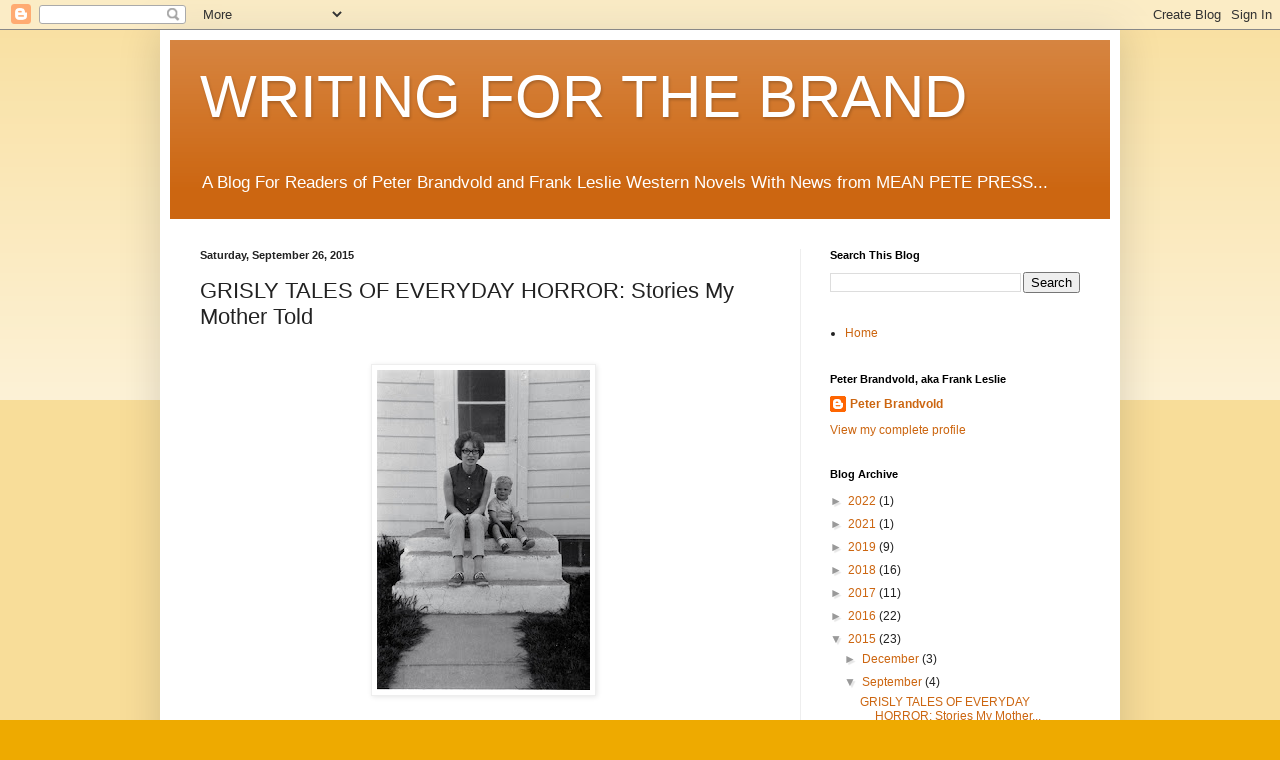

--- FILE ---
content_type: text/html; charset=UTF-8
request_url: https://peterbrandvold.blogspot.com/2015/09/grisly-tales-of-everyday-horror-stories.html
body_size: 26237
content:
<!DOCTYPE html>
<html class='v2' dir='ltr' lang='en'>
<head>
<link href='https://www.blogger.com/static/v1/widgets/335934321-css_bundle_v2.css' rel='stylesheet' type='text/css'/>
<meta content='width=1100' name='viewport'/>
<meta content='text/html; charset=UTF-8' http-equiv='Content-Type'/>
<meta content='blogger' name='generator'/>
<link href='https://peterbrandvold.blogspot.com/favicon.ico' rel='icon' type='image/x-icon'/>
<link href='https://peterbrandvold.blogspot.com/2015/09/grisly-tales-of-everyday-horror-stories.html' rel='canonical'/>
<link rel="alternate" type="application/atom+xml" title="WRITING FOR THE BRAND - Atom" href="https://peterbrandvold.blogspot.com/feeds/posts/default" />
<link rel="alternate" type="application/rss+xml" title="WRITING FOR THE BRAND - RSS" href="https://peterbrandvold.blogspot.com/feeds/posts/default?alt=rss" />
<link rel="service.post" type="application/atom+xml" title="WRITING FOR THE BRAND - Atom" href="https://www.blogger.com/feeds/5093919722274622933/posts/default" />

<link rel="alternate" type="application/atom+xml" title="WRITING FOR THE BRAND - Atom" href="https://peterbrandvold.blogspot.com/feeds/5291334027703926976/comments/default" />
<!--Can't find substitution for tag [blog.ieCssRetrofitLinks]-->
<link href='https://blogger.googleusercontent.com/img/b/R29vZ2xl/AVvXsEi_80vcAkVIfRpiNyCZ8BOv_hW318yvAq_CN-8sde0y6q8L8BhKgMbvgHRY3LPhyphenhyphenZi_u_SZEbGi4qwUjvj8mlrv_4QMPF9YKD7V0OYVPy3d-tkK7svp-bO_HqTwWxLpSiyT6YqWYsb_8Iw/s320/Pete+and+Mom.jpg' rel='image_src'/>
<meta content='https://peterbrandvold.blogspot.com/2015/09/grisly-tales-of-everyday-horror-stories.html' property='og:url'/>
<meta content='GRISLY TALES OF EVERYDAY HORROR: Stories My Mother Told' property='og:title'/>
<meta content='        My mother never met a grisly story she didn’t like.   And she never met one she considered unfit for her children, no matter how you...' property='og:description'/>
<meta content='https://blogger.googleusercontent.com/img/b/R29vZ2xl/AVvXsEi_80vcAkVIfRpiNyCZ8BOv_hW318yvAq_CN-8sde0y6q8L8BhKgMbvgHRY3LPhyphenhyphenZi_u_SZEbGi4qwUjvj8mlrv_4QMPF9YKD7V0OYVPy3d-tkK7svp-bO_HqTwWxLpSiyT6YqWYsb_8Iw/w1200-h630-p-k-no-nu/Pete+and+Mom.jpg' property='og:image'/>
<title>WRITING FOR THE BRAND: GRISLY TALES OF EVERYDAY HORROR: Stories My Mother Told</title>
<style id='page-skin-1' type='text/css'><!--
/*
-----------------------------------------------
Blogger Template Style
Name:     Simple
Designer: Blogger
URL:      www.blogger.com
----------------------------------------------- */
/* Content
----------------------------------------------- */
body {
font: normal normal 12px Arial, Tahoma, Helvetica, FreeSans, sans-serif;
color: #222222;
background: #eeaa00 none repeat scroll top left;
padding: 0 40px 40px 40px;
}
html body .region-inner {
min-width: 0;
max-width: 100%;
width: auto;
}
h2 {
font-size: 22px;
}
a:link {
text-decoration:none;
color: #cc6611;
}
a:visited {
text-decoration:none;
color: #888888;
}
a:hover {
text-decoration:underline;
color: #ff9900;
}
.body-fauxcolumn-outer .fauxcolumn-inner {
background: transparent url(https://resources.blogblog.com/blogblog/data/1kt/simple/body_gradient_tile_light.png) repeat scroll top left;
_background-image: none;
}
.body-fauxcolumn-outer .cap-top {
position: absolute;
z-index: 1;
height: 400px;
width: 100%;
}
.body-fauxcolumn-outer .cap-top .cap-left {
width: 100%;
background: transparent url(https://resources.blogblog.com/blogblog/data/1kt/simple/gradients_light.png) repeat-x scroll top left;
_background-image: none;
}
.content-outer {
-moz-box-shadow: 0 0 40px rgba(0, 0, 0, .15);
-webkit-box-shadow: 0 0 5px rgba(0, 0, 0, .15);
-goog-ms-box-shadow: 0 0 10px #333333;
box-shadow: 0 0 40px rgba(0, 0, 0, .15);
margin-bottom: 1px;
}
.content-inner {
padding: 10px 10px;
}
.content-inner {
background-color: #ffffff;
}
/* Header
----------------------------------------------- */
.header-outer {
background: #cc6611 url(https://resources.blogblog.com/blogblog/data/1kt/simple/gradients_light.png) repeat-x scroll 0 -400px;
_background-image: none;
}
.Header h1 {
font: normal normal 60px Arial, Tahoma, Helvetica, FreeSans, sans-serif;
color: #ffffff;
text-shadow: 1px 2px 3px rgba(0, 0, 0, .2);
}
.Header h1 a {
color: #ffffff;
}
.Header .description {
font-size: 140%;
color: #ffffff;
}
.header-inner .Header .titlewrapper {
padding: 22px 30px;
}
.header-inner .Header .descriptionwrapper {
padding: 0 30px;
}
/* Tabs
----------------------------------------------- */
.tabs-inner .section:first-child {
border-top: 0 solid #eeeeee;
}
.tabs-inner .section:first-child ul {
margin-top: -0;
border-top: 0 solid #eeeeee;
border-left: 0 solid #eeeeee;
border-right: 0 solid #eeeeee;
}
.tabs-inner .widget ul {
background: #f5f5f5 url(https://resources.blogblog.com/blogblog/data/1kt/simple/gradients_light.png) repeat-x scroll 0 -800px;
_background-image: none;
border-bottom: 1px solid #eeeeee;
margin-top: 0;
margin-left: -30px;
margin-right: -30px;
}
.tabs-inner .widget li a {
display: inline-block;
padding: .6em 1em;
font: normal normal 14px Arial, Tahoma, Helvetica, FreeSans, sans-serif;
color: #999999;
border-left: 1px solid #ffffff;
border-right: 1px solid #eeeeee;
}
.tabs-inner .widget li:first-child a {
border-left: none;
}
.tabs-inner .widget li.selected a, .tabs-inner .widget li a:hover {
color: #000000;
background-color: #eeeeee;
text-decoration: none;
}
/* Columns
----------------------------------------------- */
.main-outer {
border-top: 0 solid #eeeeee;
}
.fauxcolumn-left-outer .fauxcolumn-inner {
border-right: 1px solid #eeeeee;
}
.fauxcolumn-right-outer .fauxcolumn-inner {
border-left: 1px solid #eeeeee;
}
/* Headings
----------------------------------------------- */
div.widget > h2,
div.widget h2.title {
margin: 0 0 1em 0;
font: normal bold 11px Arial, Tahoma, Helvetica, FreeSans, sans-serif;
color: #000000;
}
/* Widgets
----------------------------------------------- */
.widget .zippy {
color: #999999;
text-shadow: 2px 2px 1px rgba(0, 0, 0, .1);
}
.widget .popular-posts ul {
list-style: none;
}
/* Posts
----------------------------------------------- */
h2.date-header {
font: normal bold 11px Arial, Tahoma, Helvetica, FreeSans, sans-serif;
}
.date-header span {
background-color: transparent;
color: #222222;
padding: inherit;
letter-spacing: inherit;
margin: inherit;
}
.main-inner {
padding-top: 30px;
padding-bottom: 30px;
}
.main-inner .column-center-inner {
padding: 0 15px;
}
.main-inner .column-center-inner .section {
margin: 0 15px;
}
.post {
margin: 0 0 25px 0;
}
h3.post-title, .comments h4 {
font: normal normal 22px Arial, Tahoma, Helvetica, FreeSans, sans-serif;
margin: .75em 0 0;
}
.post-body {
font-size: 110%;
line-height: 1.4;
position: relative;
}
.post-body img, .post-body .tr-caption-container, .Profile img, .Image img,
.BlogList .item-thumbnail img {
padding: 2px;
background: #ffffff;
border: 1px solid #eeeeee;
-moz-box-shadow: 1px 1px 5px rgba(0, 0, 0, .1);
-webkit-box-shadow: 1px 1px 5px rgba(0, 0, 0, .1);
box-shadow: 1px 1px 5px rgba(0, 0, 0, .1);
}
.post-body img, .post-body .tr-caption-container {
padding: 5px;
}
.post-body .tr-caption-container {
color: #222222;
}
.post-body .tr-caption-container img {
padding: 0;
background: transparent;
border: none;
-moz-box-shadow: 0 0 0 rgba(0, 0, 0, .1);
-webkit-box-shadow: 0 0 0 rgba(0, 0, 0, .1);
box-shadow: 0 0 0 rgba(0, 0, 0, .1);
}
.post-header {
margin: 0 0 1.5em;
line-height: 1.6;
font-size: 90%;
}
.post-footer {
margin: 20px -2px 0;
padding: 5px 10px;
color: #666666;
background-color: #f9f9f9;
border-bottom: 1px solid #eeeeee;
line-height: 1.6;
font-size: 90%;
}
#comments .comment-author {
padding-top: 1.5em;
border-top: 1px solid #eeeeee;
background-position: 0 1.5em;
}
#comments .comment-author:first-child {
padding-top: 0;
border-top: none;
}
.avatar-image-container {
margin: .2em 0 0;
}
#comments .avatar-image-container img {
border: 1px solid #eeeeee;
}
/* Comments
----------------------------------------------- */
.comments .comments-content .icon.blog-author {
background-repeat: no-repeat;
background-image: url([data-uri]);
}
.comments .comments-content .loadmore a {
border-top: 1px solid #999999;
border-bottom: 1px solid #999999;
}
.comments .comment-thread.inline-thread {
background-color: #f9f9f9;
}
.comments .continue {
border-top: 2px solid #999999;
}
/* Accents
---------------------------------------------- */
.section-columns td.columns-cell {
border-left: 1px solid #eeeeee;
}
.blog-pager {
background: transparent none no-repeat scroll top center;
}
.blog-pager-older-link, .home-link,
.blog-pager-newer-link {
background-color: #ffffff;
padding: 5px;
}
.footer-outer {
border-top: 0 dashed #bbbbbb;
}
/* Mobile
----------------------------------------------- */
body.mobile  {
background-size: auto;
}
.mobile .body-fauxcolumn-outer {
background: transparent none repeat scroll top left;
}
.mobile .body-fauxcolumn-outer .cap-top {
background-size: 100% auto;
}
.mobile .content-outer {
-webkit-box-shadow: 0 0 3px rgba(0, 0, 0, .15);
box-shadow: 0 0 3px rgba(0, 0, 0, .15);
}
.mobile .tabs-inner .widget ul {
margin-left: 0;
margin-right: 0;
}
.mobile .post {
margin: 0;
}
.mobile .main-inner .column-center-inner .section {
margin: 0;
}
.mobile .date-header span {
padding: 0.1em 10px;
margin: 0 -10px;
}
.mobile h3.post-title {
margin: 0;
}
.mobile .blog-pager {
background: transparent none no-repeat scroll top center;
}
.mobile .footer-outer {
border-top: none;
}
.mobile .main-inner, .mobile .footer-inner {
background-color: #ffffff;
}
.mobile-index-contents {
color: #222222;
}
.mobile-link-button {
background-color: #cc6611;
}
.mobile-link-button a:link, .mobile-link-button a:visited {
color: #ffffff;
}
.mobile .tabs-inner .section:first-child {
border-top: none;
}
.mobile .tabs-inner .PageList .widget-content {
background-color: #eeeeee;
color: #000000;
border-top: 1px solid #eeeeee;
border-bottom: 1px solid #eeeeee;
}
.mobile .tabs-inner .PageList .widget-content .pagelist-arrow {
border-left: 1px solid #eeeeee;
}

--></style>
<style id='template-skin-1' type='text/css'><!--
body {
min-width: 960px;
}
.content-outer, .content-fauxcolumn-outer, .region-inner {
min-width: 960px;
max-width: 960px;
_width: 960px;
}
.main-inner .columns {
padding-left: 0;
padding-right: 310px;
}
.main-inner .fauxcolumn-center-outer {
left: 0;
right: 310px;
/* IE6 does not respect left and right together */
_width: expression(this.parentNode.offsetWidth -
parseInt("0") -
parseInt("310px") + 'px');
}
.main-inner .fauxcolumn-left-outer {
width: 0;
}
.main-inner .fauxcolumn-right-outer {
width: 310px;
}
.main-inner .column-left-outer {
width: 0;
right: 100%;
margin-left: -0;
}
.main-inner .column-right-outer {
width: 310px;
margin-right: -310px;
}
#layout {
min-width: 0;
}
#layout .content-outer {
min-width: 0;
width: 800px;
}
#layout .region-inner {
min-width: 0;
width: auto;
}
body#layout div.add_widget {
padding: 8px;
}
body#layout div.add_widget a {
margin-left: 32px;
}
--></style>
<link href='https://www.blogger.com/dyn-css/authorization.css?targetBlogID=5093919722274622933&amp;zx=97cb71d8-0669-4b71-8f74-951492305841' media='none' onload='if(media!=&#39;all&#39;)media=&#39;all&#39;' rel='stylesheet'/><noscript><link href='https://www.blogger.com/dyn-css/authorization.css?targetBlogID=5093919722274622933&amp;zx=97cb71d8-0669-4b71-8f74-951492305841' rel='stylesheet'/></noscript>
<meta name='google-adsense-platform-account' content='ca-host-pub-1556223355139109'/>
<meta name='google-adsense-platform-domain' content='blogspot.com'/>

</head>
<body class='loading variant-bold'>
<div class='navbar section' id='navbar' name='Navbar'><div class='widget Navbar' data-version='1' id='Navbar1'><script type="text/javascript">
    function setAttributeOnload(object, attribute, val) {
      if(window.addEventListener) {
        window.addEventListener('load',
          function(){ object[attribute] = val; }, false);
      } else {
        window.attachEvent('onload', function(){ object[attribute] = val; });
      }
    }
  </script>
<div id="navbar-iframe-container"></div>
<script type="text/javascript" src="https://apis.google.com/js/platform.js"></script>
<script type="text/javascript">
      gapi.load("gapi.iframes:gapi.iframes.style.bubble", function() {
        if (gapi.iframes && gapi.iframes.getContext) {
          gapi.iframes.getContext().openChild({
              url: 'https://www.blogger.com/navbar/5093919722274622933?po\x3d5291334027703926976\x26origin\x3dhttps://peterbrandvold.blogspot.com',
              where: document.getElementById("navbar-iframe-container"),
              id: "navbar-iframe"
          });
        }
      });
    </script><script type="text/javascript">
(function() {
var script = document.createElement('script');
script.type = 'text/javascript';
script.src = '//pagead2.googlesyndication.com/pagead/js/google_top_exp.js';
var head = document.getElementsByTagName('head')[0];
if (head) {
head.appendChild(script);
}})();
</script>
</div></div>
<div class='body-fauxcolumns'>
<div class='fauxcolumn-outer body-fauxcolumn-outer'>
<div class='cap-top'>
<div class='cap-left'></div>
<div class='cap-right'></div>
</div>
<div class='fauxborder-left'>
<div class='fauxborder-right'></div>
<div class='fauxcolumn-inner'>
</div>
</div>
<div class='cap-bottom'>
<div class='cap-left'></div>
<div class='cap-right'></div>
</div>
</div>
</div>
<div class='content'>
<div class='content-fauxcolumns'>
<div class='fauxcolumn-outer content-fauxcolumn-outer'>
<div class='cap-top'>
<div class='cap-left'></div>
<div class='cap-right'></div>
</div>
<div class='fauxborder-left'>
<div class='fauxborder-right'></div>
<div class='fauxcolumn-inner'>
</div>
</div>
<div class='cap-bottom'>
<div class='cap-left'></div>
<div class='cap-right'></div>
</div>
</div>
</div>
<div class='content-outer'>
<div class='content-cap-top cap-top'>
<div class='cap-left'></div>
<div class='cap-right'></div>
</div>
<div class='fauxborder-left content-fauxborder-left'>
<div class='fauxborder-right content-fauxborder-right'></div>
<div class='content-inner'>
<header>
<div class='header-outer'>
<div class='header-cap-top cap-top'>
<div class='cap-left'></div>
<div class='cap-right'></div>
</div>
<div class='fauxborder-left header-fauxborder-left'>
<div class='fauxborder-right header-fauxborder-right'></div>
<div class='region-inner header-inner'>
<div class='header section' id='header' name='Header'><div class='widget Header' data-version='1' id='Header1'>
<div id='header-inner'>
<div class='titlewrapper'>
<h1 class='title'>
<a href='https://peterbrandvold.blogspot.com/'>
WRITING FOR THE BRAND
</a>
</h1>
</div>
<div class='descriptionwrapper'>
<p class='description'><span>A Blog For Readers of Peter Brandvold and Frank Leslie Western Novels
With News from MEAN PETE PRESS...</span></p>
</div>
</div>
</div></div>
</div>
</div>
<div class='header-cap-bottom cap-bottom'>
<div class='cap-left'></div>
<div class='cap-right'></div>
</div>
</div>
</header>
<div class='tabs-outer'>
<div class='tabs-cap-top cap-top'>
<div class='cap-left'></div>
<div class='cap-right'></div>
</div>
<div class='fauxborder-left tabs-fauxborder-left'>
<div class='fauxborder-right tabs-fauxborder-right'></div>
<div class='region-inner tabs-inner'>
<div class='tabs no-items section' id='crosscol' name='Cross-Column'></div>
<div class='tabs no-items section' id='crosscol-overflow' name='Cross-Column 2'></div>
</div>
</div>
<div class='tabs-cap-bottom cap-bottom'>
<div class='cap-left'></div>
<div class='cap-right'></div>
</div>
</div>
<div class='main-outer'>
<div class='main-cap-top cap-top'>
<div class='cap-left'></div>
<div class='cap-right'></div>
</div>
<div class='fauxborder-left main-fauxborder-left'>
<div class='fauxborder-right main-fauxborder-right'></div>
<div class='region-inner main-inner'>
<div class='columns fauxcolumns'>
<div class='fauxcolumn-outer fauxcolumn-center-outer'>
<div class='cap-top'>
<div class='cap-left'></div>
<div class='cap-right'></div>
</div>
<div class='fauxborder-left'>
<div class='fauxborder-right'></div>
<div class='fauxcolumn-inner'>
</div>
</div>
<div class='cap-bottom'>
<div class='cap-left'></div>
<div class='cap-right'></div>
</div>
</div>
<div class='fauxcolumn-outer fauxcolumn-left-outer'>
<div class='cap-top'>
<div class='cap-left'></div>
<div class='cap-right'></div>
</div>
<div class='fauxborder-left'>
<div class='fauxborder-right'></div>
<div class='fauxcolumn-inner'>
</div>
</div>
<div class='cap-bottom'>
<div class='cap-left'></div>
<div class='cap-right'></div>
</div>
</div>
<div class='fauxcolumn-outer fauxcolumn-right-outer'>
<div class='cap-top'>
<div class='cap-left'></div>
<div class='cap-right'></div>
</div>
<div class='fauxborder-left'>
<div class='fauxborder-right'></div>
<div class='fauxcolumn-inner'>
</div>
</div>
<div class='cap-bottom'>
<div class='cap-left'></div>
<div class='cap-right'></div>
</div>
</div>
<!-- corrects IE6 width calculation -->
<div class='columns-inner'>
<div class='column-center-outer'>
<div class='column-center-inner'>
<div class='main section' id='main' name='Main'><div class='widget Blog' data-version='1' id='Blog1'>
<div class='blog-posts hfeed'>

          <div class="date-outer">
        
<h2 class='date-header'><span>Saturday, September 26, 2015</span></h2>

          <div class="date-posts">
        
<div class='post-outer'>
<div class='post hentry uncustomized-post-template' itemprop='blogPost' itemscope='itemscope' itemtype='http://schema.org/BlogPosting'>
<meta content='https://blogger.googleusercontent.com/img/b/R29vZ2xl/AVvXsEi_80vcAkVIfRpiNyCZ8BOv_hW318yvAq_CN-8sde0y6q8L8BhKgMbvgHRY3LPhyphenhyphenZi_u_SZEbGi4qwUjvj8mlrv_4QMPF9YKD7V0OYVPy3d-tkK7svp-bO_HqTwWxLpSiyT6YqWYsb_8Iw/s320/Pete+and+Mom.jpg' itemprop='image_url'/>
<meta content='5093919722274622933' itemprop='blogId'/>
<meta content='5291334027703926976' itemprop='postId'/>
<a name='5291334027703926976'></a>
<h3 class='post-title entry-title' itemprop='name'>
GRISLY TALES OF EVERYDAY HORROR: Stories My Mother Told
</h3>
<div class='post-header'>
<div class='post-header-line-1'></div>
</div>
<div class='post-body entry-content' id='post-body-5291334027703926976' itemprop='description articleBody'>
<div align="center" class="MsoNormal" style="text-align: center; text-indent: .5in;">
<br /></div>
<div class="separator" style="clear: both; text-align: center;">
<a href="https://blogger.googleusercontent.com/img/b/R29vZ2xl/AVvXsEi_80vcAkVIfRpiNyCZ8BOv_hW318yvAq_CN-8sde0y6q8L8BhKgMbvgHRY3LPhyphenhyphenZi_u_SZEbGi4qwUjvj8mlrv_4QMPF9YKD7V0OYVPy3d-tkK7svp-bO_HqTwWxLpSiyT6YqWYsb_8Iw/s1600/Pete+and+Mom.jpg" imageanchor="1" style="margin-left: 1em; margin-right: 1em;"><img border="0" height="320" src="https://blogger.googleusercontent.com/img/b/R29vZ2xl/AVvXsEi_80vcAkVIfRpiNyCZ8BOv_hW318yvAq_CN-8sde0y6q8L8BhKgMbvgHRY3LPhyphenhyphenZi_u_SZEbGi4qwUjvj8mlrv_4QMPF9YKD7V0OYVPy3d-tkK7svp-bO_HqTwWxLpSiyT6YqWYsb_8Iw/s320/Pete+and+Mom.jpg" width="213" /></a><span style="text-indent: 0.5in;">&nbsp;</span></div>
<br />
<div class="MsoNormal" style="text-indent: .5in;">
<span style="mso-bidi-font-family: &quot;Courier New&quot;;">My mother never met a grisly story she didn&#8217;t like. <o:p></o:p></span></div>
<div class="MsoNormal" style="text-indent: .5in;">
<span style="mso-bidi-font-family: &quot;Courier New&quot;;">And she never met one she considered unfit for her children, no
matter how young we were. In fact, she often retold these stories to my little
sister and me with startling, sometimes morbid delight, as though she not only <i style="mso-bidi-font-style: normal;">wanted</i> to tell us stories of death and
grisly destruction, but she considered it her parental <i style="mso-bidi-font-style: normal;">duty</i> to do so.<o:p></o:p></span></div>
<div class="MsoNormal" style="text-indent: .5in;">
<span style="mso-bidi-font-family: &quot;Courier New&quot;;">I&#8217;m not just talking about the vague imparting of mishaps in
broad strokes, either. I&#8217;m saying she really got down there in the muck and
with a keen reporter&#8217;s eye relayed calamities she&#8217;d heard from another party or
recounted those that she herself had witnessed first-hand.<o:p></o:p></span></div>
<div class="MsoNormal" style="text-indent: .5in;">
<span style="mso-bidi-font-family: &quot;Courier New&quot;;">I once heard my grandmother tell about how &#8220;Daddy,&#8221; which is
what she and everyone called my grandfather, had &#8220;cut himself with a hatchet&#8221;
one day when the children were young, while he was out splitting firewood. For
my mother, my grandmother&#8217;s tepid little generalized anecdote was much too
murky and way too lacking in all the horror, dread, and grisly details of the
actual event.<o:p></o:p></span></div>
<div class="MsoNormal" style="text-indent: .5in;">
<span style="mso-bidi-font-family: &quot;Courier New&quot;;">Though I and my sister were standing right there and I was
probably only six years old&#8212;if that&#8212;and my sister was three years younger, my
mother hopped right in with: &#8220;Oh, god&#8212;I remember that day so plainly! He buried
that blade so far in his leg I didn&#8217;t see how anyone was ever going to get it
out. I think Bud or Wayne finally got it out, but only after a lot of pulling
and grunting--and oh my gosh, there was blood everywhere!&#8221;<o:p></o:p></span></div>
<div class="MsoNormal" style="text-indent: .5in;">
<span style="mso-bidi-font-family: &quot;Courier New&quot;;">&#8220;Oh, Yvonne--the kids!&#8221; my grandmother scolded my mother,
jerking her head at my sister and me.<o:p></o:p></span></div>
<div class="MsoNormal" style="text-indent: .5in;">
<span style="mso-bidi-font-family: &quot;Courier New&quot;;">The admonishment didn&#8217;t derail our mother a bit. The proverbial
horse was out of the corral and it was galloping across the back forty...<o:p></o:p></span></div>
<div class="MsoNormal" style="text-indent: .5in;">
<span style="mso-bidi-font-family: &quot;Courier New&quot;;">&#8220;I remember we got him into the car, that old Model-A we had,
and we all thought for sure he was going to bleed to death before we got him to
the doctor in Rugby--twenty miles over rough roads. He was as white as a ghost!
And afterwards, when he was all sewn up and we got him home, we kids had to go
out and clean the blood out of the car. I remember his boot was half-full of the
stuff!&#8221; <o:p></o:p></span></div>
<div class="MsoNormal" style="text-indent: .5in;">
<span style="mso-bidi-font-family: &quot;Courier New&quot;;">&#8220;Oh, <i style="mso-bidi-font-style: normal;">Yvonne!</i>&#8221; our
grandmother admonished once more in defeat. <o:p></o:p></span></div>
<div class="MsoNormal" style="text-indent: .5in;">
<span style="mso-bidi-font-family: &quot;Courier New&quot;;">But it was too late. The horse was heading for the neighbor&#8217;s
filly, and the image of that bloody axe and the deep gash in our white-as-a-ghost
grandfather&#8217;s face had been burned into my and my sister&#8217;s impressionable young
brains. <o:p></o:p></span></div>
<div class="MsoNormal" style="text-indent: .5in;">
<span style="mso-bidi-font-family: &quot;Courier New&quot;;">When I was maybe five years old, there was a middle-aged farmer
named Boob Keller. Boob always dunked his fresh donuts in his black coffee, and
I got a big kick out of that, the way little kids do. <o:p></o:p></span></div>
<div class="MsoNormal" style="text-indent: .5in;">
<span style="mso-bidi-font-family: &quot;Courier New&quot;;">Boob was a big, tall, affable man with a bald head and huge ears
and a long, broad nose and jutting chin. His light-blue eyes were always
smiling. He&#8217;d tell the funniest jokes and stories while sitting around my aunt
and uncle&#8217;s farmhouse kitchen, often with me on his huge knee. This is when my
family was living in Rolette, North Dakota, and we spent a lot of time out on
my aunt and uncle&#8217;s farm near Cando, where the old Minnesota Vikings running
back, Dave Osborn, grew up. <o:p></o:p></span></div>
<div class="MsoNormal" style="text-indent: .5in;">
<span style="mso-bidi-font-family: &quot;Courier New&quot;;">Anyway, Boob Keller, who always smelled like grease, pulled so
many quarters out of my ears that I often thought I&#8217;d be rich if I could get at
all the money that must have been rattling around inside my head. Boob would
give me sips of his coffee, too, and my uncle, Leif Dahl, always told me it
would make my blond hair turn black. After every few sips of coffee I&#8217;d go run
and look in the bathroom mirror...<o:p></o:p></span></div>
<div class="MsoNormal" style="text-indent: .5in;">
<span style="mso-bidi-font-family: &quot;Courier New&quot;;">One night in our home in Rolette, my mother hung up the phone,
sobbing. She&#8217;d just spoken to my aunt, Lenore. Boob was dead. He&#8217;d been killed
that afternoon in his gyrocopter.<o:p></o:p></span></div>
<div class="MsoNormal" style="text-indent: .5in;">
<span style="mso-bidi-font-family: &quot;Courier New&quot;;">&#8220;In his blame gyrocopter!&#8221; my mother sobbed as though scolding
Boob himself for being so foolish as to fiddle with something so dangerous.<o:p></o:p></span></div>
<div class="MsoNormal" style="text-indent: .5in;">
<span style="mso-bidi-font-family: &quot;Courier New&quot;;">&#8220;How did it happen?&#8221; Dad asked Mom, gently. We were all in the
kitchen and dining room. Mom had been washing dishes, and Dad was drying.<o:p></o:p></span></div>
<div class="MsoNormal" style="text-indent: .5in;">
<span style="mso-bidi-font-family: &quot;Courier New&quot;;">&#8220;Apparently he got tangled up in some power lines and crashed in
a wheat field east of his place. Oh, just imagine! All those blades must have
cut him up something awful. Poor Boob! And then the electricity... I guess when
the sheriff got there, all he could find of Boob was that damn copter and his
boots. Otherwise it was all blood. <i style="mso-bidi-font-style: normal;">Blood
everywhere!</i>&#8221;<o:p></o:p></span></div>
<div class="MsoNormal" style="text-indent: .5in;">
<span style="mso-bidi-font-family: &quot;Courier New&quot;;">Dad cut a look at my sister and me, both of us staring in
hang-jawed shock. &#8220;Yvonne, the kids don&#8217;t need to hear this!&#8221;<o:p></o:p></span></div>
<div class="MsoNormal" style="text-indent: .5in;">
<span style="mso-bidi-font-family: &quot;Courier New&quot;;">Mom looked at us, then, too, tears dribbling down her cheeks.
&#8220;Pete, you remember, Boob&#8212;don&#8217;t you? The guy who always dunked his donuts in
his coffee? He&#8217;s <i style="mso-bidi-font-style: normal;">dead!</i>&#8221;<o:p></o:p></span></div>
<div class="MsoNormal" style="text-indent: .5in;">
<span style="mso-bidi-font-family: &quot;Courier New&quot;;">&#8220;Yvonne!&#8221; Dad cried in defeat.<o:p></o:p></span></div>
<div class="MsoNormal" style="text-indent: .5in;">
<span style="mso-bidi-font-family: &quot;Courier New&quot;;">I stared at my mother in horror, my heart shrinking, my insides
recoiling at the grisly picture of blood and steel-torn flesh that she&#8217;d just
painted for us. I couldn&#8217;t quite wrap my mind around the idea of death, but I
could see as though in Cinemascope that bloody wheat field and the big, affable
Boob Keller cut to bits in it. And his boots.<o:p></o:p></span></div>
<div class="MsoNormal" style="text-indent: .5in;">
<span style="mso-bidi-font-family: &quot;Courier New&quot;;">I was only a little older when she recounted the tale of a
bloody car accident that happened when her family was living in Noonan, North
Dakota, and she was going to high school. Two teenage boys and a teenage girl
who &#8220;ran&#8221; with one of the boys were drinking and driving too fast on the
highway, and rolled their car several times in a ditch. They were thrown from
their vehicle and killed instantly. <o:p></o:p></span></div>
<div class="MsoNormal" style="text-indent: .5in;">
<span style="mso-bidi-font-family: &quot;Courier New&quot;;">Apparently, there was no undertaker in Noonan&#8212;or at least none like
we have today. Someone drove his pickup out to collect the teenagers&#8217; bodies
and deliver them to their families. When the pickup was parked outside the home
of one of the dead, Mom and several friends walked over to the pickup to have a
look.<o:p></o:p></span></div>
<div class="MsoNormal" style="text-indent: .5in;">
<span style="mso-bidi-font-family: &quot;Courier New&quot;;">Mom gasped and rolled her head and eyes, the way she always did
when recounting such a delightfully ghastly event. &#8220;Oh, my gosh&#8212;you should have
seen it. No, I wouldn&#8217;t even want you to see such a thing, and I hope you never
do! This was before safety glass. The cars back then had real glass in the
windows. Imagine that&#8212;<i style="mso-bidi-font-style: normal;">real glass!</i> And
of course no one wore seatbelts. Well, you can just imagine how badly those
boys and that poor Candace Syvertsen were torn up. I recognized Candace by her
long hair. But the boys--hah! I remember that one had dark hair and one was a
towhead, but after going through those glass windows there was no way you could
tell them apart!&#8221; <span style="mso-spacerun: yes;">&nbsp;</span><o:p></o:p></span></div>
<div class="MsoNormal" style="text-indent: .5in;">
<span style="mso-bidi-font-family: &quot;Courier New&quot;;">Over the years I learned in vivid detail about drownings,
electrocutions, farm accidents, plane crashes, stabbings and other murders, and
even about the death of one of my young friend&#8217;s mothers who had gone into the
hospital for a simple surgical procedure and ended up dying from a blood clot.<o:p></o:p></span></div>
<div class="MsoNormal" style="text-indent: .5in;">
<span style="mso-bidi-font-family: &quot;Courier New&quot;;">&#8220;Dead at thirty-four!&#8221; my mother lamented, bawling after
learning the news from a neighbor. &#8220;She left three little boys and a little
girl. Just think, Pete&#8212;Julius&#8217;s mother is gone! She was younger than I am. That
poor boy. Who&#8217;s going to raise that family now?&#8221;<o:p></o:p></span></div>
<div class="MsoNormal" style="text-indent: .5in;">
<span style="mso-bidi-font-family: &quot;Courier New&quot;;">Mom really drove that one home. The possibility of my mother&#8217;s
demise haunted me for a long time, keeping me awake nights. <o:p></o:p></span></div>
<div class="MsoNormal" style="text-indent: .5in;">
<span style="mso-bidi-font-family: &quot;Courier New&quot;;">Another one that troubled my dreams worse than any bogeyman was
the retelling of a shooting accident. Two teenage boys and their father, Dale Westemyer,
went out hunting deer one fall afternoon. While they were walking through a
grove of trees looking for whitetails, another hunter mistakenly shot Dale.<o:p></o:p></span></div>
<div class="MsoNormal" style="text-indent: .5in;">
<span style="mso-bidi-font-family: &quot;Courier New&quot;;">The Westemyer boys and the hunter who&#8217;d shot Dale got the
wounded father into his pickup and drove him to the nearest doctor. But they
were too late. Dale had died on the way to town.<o:p></o:p></span></div>
<div class="MsoNormal" style="text-indent: .5in;">
<span style="mso-bidi-font-family: &quot;Courier New&quot;;">&#8220;Just think if something so terrible ever happened to Dad!&#8221; Mom
cried. &#8220;Oh, it&#8217;s even too awful to think about!&#8221;<o:p></o:p></span></div>
<div class="MsoNormal" style="text-indent: .5in;">
<span style="mso-bidi-font-family: &quot;Courier New&quot;;">But of course I thought about it. For many nights on end. It was
as though the void was yawning over me, threatening to suck me up out of my bed
and smother me under its wicked wings. Or worse&#8212;kill my parents and leave my
little sister and me to wander alone in a horrifying world plagued with sudden
and arbitrary tragedies.<o:p></o:p></span></div>
<div class="MsoNormal" style="text-indent: .5in;">
<span style="mso-bidi-font-family: &quot;Courier New&quot;;">Sometimes I thought that by relating such violent and chilling
events so vividly Mom was being malicious. That she was purposely trying to
scare the hell out of us. Sometimes, after some close calls we ourselves
experienced on life&#8217;s perilous highway, she seemed to enjoy horrifying us even further with
what <i style="mso-bidi-font-style: normal;">might have happened.</i> Like when
we were on vacation out West one summer and a car plowed into the little travel
trailer Dad was towing behind our Chevy wagon.<o:p></o:p></span></div>
<div class="MsoNormal" style="text-indent: .5in;">
<span style="mso-bidi-font-family: &quot;Courier New&quot;;">The car missed the station wagon completely but it hit the trailer
broadside. Suddenly, our little seventeen-foot home away from home was little
more than a scattered mess of sticks and paper plates and cups in a ditch. Mom turned around to look out the back window, eyes
wide in horror.<o:p></o:p></span></div>
<div class="MsoNormal" style="text-indent: .5in;">
<span style="mso-bidi-font-family: &quot;Courier New&quot;;">&#8220;Oh god, oh look, kids&#8212;what if one of us had been riding back
there? There&#8217;d be nothing <i style="mso-bidi-font-style: normal;">left!</i>&#8221;<o:p></o:p></span></div>
<div class="MsoNormal" style="text-indent: .5in;">
<span style="mso-bidi-font-family: &quot;Courier New&quot;;">Having had time to think about it for more than a few years, in
the seventeen years since she died, I don&#8217;t think Mom was trying to scare the
hell out of us. She didn't realize she was traumatizing us. I think that in her emotional ignorance she was trying to vent
and thus purge herself of her own often-overpowering anxiety. True, she did
often scare the hell out of us, and her reasons seem a little psychotic and
selfish as well childish to me today. I doubt that any current books on parenting
would sanction such loss of self-control. <o:p></o:p></span></div>
<div class="MsoNormal" style="text-indent: .5in;">
<span style="mso-bidi-font-family: &quot;Courier New&quot;;">But my mother was raised during tough times in western North
Dakota, on what was essentially still the American frontier in the 1930&#8217;s and
40&#8217;s, where people died tragically, unexpectedly, and in often grisly ways. My
mother&#8217;s own father, whom I am named after, drowned after being electrocuted by
a water pump at the bottom of a flooded strip mine. Mom and her twin sister
were only seventeen at the time, and they&#8217;d worshipped &#8220;Daddy&#8221; as though he&#8217;d
been a god.<o:p></o:p></span></div>
<div class="MsoNormal" style="text-indent: .5in;">
<span style="mso-bidi-font-family: &quot;Courier New&quot;;">Only a few years later Mom&#8217;s oldest brother, Delbert &#8220;Bud&#8221;
Mayer, died near the same mine his father had drowned in. From a mine office
window, Bud saw a coal car rolling free on its tracks, and ran out to stop it.
Bud climbed onto the car to try and set the brake, but he fell to his death
under the heavy iron wheels.<o:p></o:p></span></div>
<div class="MsoNormal" style="text-indent: .5in;">
<span style="mso-bidi-font-family: &quot;Courier New&quot;;">&#8220;Cut in two,&#8221; was how one of my uncles told it.<o:p></o:p></span></div>
<div class="MsoNormal" style="text-indent: .5in;">
<span style="mso-bidi-font-family: &quot;Courier New&quot;;">No, Mom wasn&#8217;t malicious. She was getting all of that off her
chest in the only way she knew how. By sharing it. It wasn&#8217;t her fault she had
a vivid imagination and a way with words. Hell, I do the same thing for a living. <o:p></o:p></span></div>
<div align="center" class="MsoNormal" style="text-align: center; text-indent: .5in;">
<span style="mso-bidi-font-family: &quot;Courier New&quot;;">###</span></div>
<div style='clear: both;'></div>
</div>
<div class='post-footer'>
<div class='post-footer-line post-footer-line-1'>
<span class='post-author vcard'>
</span>
<span class='post-timestamp'>
at
<meta content='https://peterbrandvold.blogspot.com/2015/09/grisly-tales-of-everyday-horror-stories.html' itemprop='url'/>
<a class='timestamp-link' href='https://peterbrandvold.blogspot.com/2015/09/grisly-tales-of-everyday-horror-stories.html' rel='bookmark' title='permanent link'><abbr class='published' itemprop='datePublished' title='2015-09-26T14:48:00-07:00'>September 26, 2015</abbr></a>
</span>
<span class='post-comment-link'>
</span>
<span class='post-icons'>
<span class='item-control blog-admin pid-305029267'>
<a href='https://www.blogger.com/post-edit.g?blogID=5093919722274622933&postID=5291334027703926976&from=pencil' title='Edit Post'>
<img alt='' class='icon-action' height='18' src='https://resources.blogblog.com/img/icon18_edit_allbkg.gif' width='18'/>
</a>
</span>
</span>
<div class='post-share-buttons goog-inline-block'>
<a class='goog-inline-block share-button sb-email' href='https://www.blogger.com/share-post.g?blogID=5093919722274622933&postID=5291334027703926976&target=email' target='_blank' title='Email This'><span class='share-button-link-text'>Email This</span></a><a class='goog-inline-block share-button sb-blog' href='https://www.blogger.com/share-post.g?blogID=5093919722274622933&postID=5291334027703926976&target=blog' onclick='window.open(this.href, "_blank", "height=270,width=475"); return false;' target='_blank' title='BlogThis!'><span class='share-button-link-text'>BlogThis!</span></a><a class='goog-inline-block share-button sb-twitter' href='https://www.blogger.com/share-post.g?blogID=5093919722274622933&postID=5291334027703926976&target=twitter' target='_blank' title='Share to X'><span class='share-button-link-text'>Share to X</span></a><a class='goog-inline-block share-button sb-facebook' href='https://www.blogger.com/share-post.g?blogID=5093919722274622933&postID=5291334027703926976&target=facebook' onclick='window.open(this.href, "_blank", "height=430,width=640"); return false;' target='_blank' title='Share to Facebook'><span class='share-button-link-text'>Share to Facebook</span></a><a class='goog-inline-block share-button sb-pinterest' href='https://www.blogger.com/share-post.g?blogID=5093919722274622933&postID=5291334027703926976&target=pinterest' target='_blank' title='Share to Pinterest'><span class='share-button-link-text'>Share to Pinterest</span></a>
</div>
</div>
<div class='post-footer-line post-footer-line-2'>
<span class='post-labels'>
</span>
</div>
<div class='post-footer-line post-footer-line-3'>
<span class='post-location'>
</span>
</div>
</div>
</div>
<div class='comments' id='comments'>
<a name='comments'></a>
<h4>2 comments:</h4>
<div class='comments-content'>
<script async='async' src='' type='text/javascript'></script>
<script type='text/javascript'>
    (function() {
      var items = null;
      var msgs = null;
      var config = {};

// <![CDATA[
      var cursor = null;
      if (items && items.length > 0) {
        cursor = parseInt(items[items.length - 1].timestamp) + 1;
      }

      var bodyFromEntry = function(entry) {
        var text = (entry &&
                    ((entry.content && entry.content.$t) ||
                     (entry.summary && entry.summary.$t))) ||
            '';
        if (entry && entry.gd$extendedProperty) {
          for (var k in entry.gd$extendedProperty) {
            if (entry.gd$extendedProperty[k].name == 'blogger.contentRemoved') {
              return '<span class="deleted-comment">' + text + '</span>';
            }
          }
        }
        return text;
      }

      var parse = function(data) {
        cursor = null;
        var comments = [];
        if (data && data.feed && data.feed.entry) {
          for (var i = 0, entry; entry = data.feed.entry[i]; i++) {
            var comment = {};
            // comment ID, parsed out of the original id format
            var id = /blog-(\d+).post-(\d+)/.exec(entry.id.$t);
            comment.id = id ? id[2] : null;
            comment.body = bodyFromEntry(entry);
            comment.timestamp = Date.parse(entry.published.$t) + '';
            if (entry.author && entry.author.constructor === Array) {
              var auth = entry.author[0];
              if (auth) {
                comment.author = {
                  name: (auth.name ? auth.name.$t : undefined),
                  profileUrl: (auth.uri ? auth.uri.$t : undefined),
                  avatarUrl: (auth.gd$image ? auth.gd$image.src : undefined)
                };
              }
            }
            if (entry.link) {
              if (entry.link[2]) {
                comment.link = comment.permalink = entry.link[2].href;
              }
              if (entry.link[3]) {
                var pid = /.*comments\/default\/(\d+)\?.*/.exec(entry.link[3].href);
                if (pid && pid[1]) {
                  comment.parentId = pid[1];
                }
              }
            }
            comment.deleteclass = 'item-control blog-admin';
            if (entry.gd$extendedProperty) {
              for (var k in entry.gd$extendedProperty) {
                if (entry.gd$extendedProperty[k].name == 'blogger.itemClass') {
                  comment.deleteclass += ' ' + entry.gd$extendedProperty[k].value;
                } else if (entry.gd$extendedProperty[k].name == 'blogger.displayTime') {
                  comment.displayTime = entry.gd$extendedProperty[k].value;
                }
              }
            }
            comments.push(comment);
          }
        }
        return comments;
      };

      var paginator = function(callback) {
        if (hasMore()) {
          var url = config.feed + '?alt=json&v=2&orderby=published&reverse=false&max-results=50';
          if (cursor) {
            url += '&published-min=' + new Date(cursor).toISOString();
          }
          window.bloggercomments = function(data) {
            var parsed = parse(data);
            cursor = parsed.length < 50 ? null
                : parseInt(parsed[parsed.length - 1].timestamp) + 1
            callback(parsed);
            window.bloggercomments = null;
          }
          url += '&callback=bloggercomments';
          var script = document.createElement('script');
          script.type = 'text/javascript';
          script.src = url;
          document.getElementsByTagName('head')[0].appendChild(script);
        }
      };
      var hasMore = function() {
        return !!cursor;
      };
      var getMeta = function(key, comment) {
        if ('iswriter' == key) {
          var matches = !!comment.author
              && comment.author.name == config.authorName
              && comment.author.profileUrl == config.authorUrl;
          return matches ? 'true' : '';
        } else if ('deletelink' == key) {
          return config.baseUri + '/comment/delete/'
               + config.blogId + '/' + comment.id;
        } else if ('deleteclass' == key) {
          return comment.deleteclass;
        }
        return '';
      };

      var replybox = null;
      var replyUrlParts = null;
      var replyParent = undefined;

      var onReply = function(commentId, domId) {
        if (replybox == null) {
          // lazily cache replybox, and adjust to suit this style:
          replybox = document.getElementById('comment-editor');
          if (replybox != null) {
            replybox.height = '250px';
            replybox.style.display = 'block';
            replyUrlParts = replybox.src.split('#');
          }
        }
        if (replybox && (commentId !== replyParent)) {
          replybox.src = '';
          document.getElementById(domId).insertBefore(replybox, null);
          replybox.src = replyUrlParts[0]
              + (commentId ? '&parentID=' + commentId : '')
              + '#' + replyUrlParts[1];
          replyParent = commentId;
        }
      };

      var hash = (window.location.hash || '#').substring(1);
      var startThread, targetComment;
      if (/^comment-form_/.test(hash)) {
        startThread = hash.substring('comment-form_'.length);
      } else if (/^c[0-9]+$/.test(hash)) {
        targetComment = hash.substring(1);
      }

      // Configure commenting API:
      var configJso = {
        'maxDepth': config.maxThreadDepth
      };
      var provider = {
        'id': config.postId,
        'data': items,
        'loadNext': paginator,
        'hasMore': hasMore,
        'getMeta': getMeta,
        'onReply': onReply,
        'rendered': true,
        'initComment': targetComment,
        'initReplyThread': startThread,
        'config': configJso,
        'messages': msgs
      };

      var render = function() {
        if (window.goog && window.goog.comments) {
          var holder = document.getElementById('comment-holder');
          window.goog.comments.render(holder, provider);
        }
      };

      // render now, or queue to render when library loads:
      if (window.goog && window.goog.comments) {
        render();
      } else {
        window.goog = window.goog || {};
        window.goog.comments = window.goog.comments || {};
        window.goog.comments.loadQueue = window.goog.comments.loadQueue || [];
        window.goog.comments.loadQueue.push(render);
      }
    })();
// ]]>
  </script>
<div id='comment-holder'>
<div class="comment-thread toplevel-thread"><ol id="top-ra"><li class="comment" id="c8950877445792008483"><div class="avatar-image-container"><img src="//www.blogger.com/img/blogger_logo_round_35.png" alt=""/></div><div class="comment-block"><div class="comment-header"><cite class="user"><a href="https://www.blogger.com/profile/17064969857368399405" rel="nofollow">larry</a></cite><span class="icon user "></span><span class="datetime secondary-text"><a rel="nofollow" href="https://peterbrandvold.blogspot.com/2015/09/grisly-tales-of-everyday-horror-stories.html?showComment=1443310246333#c8950877445792008483">September 26, 2015 at 4:30&#8239;PM</a></span></div><p class="comment-content">I think all those stories fermented in your fevered mind in your formative years,and now has given us the present day MeanPete who wanders insane asylums with Syd and drinking home brew.And writes some pretty damn good stuff.<br></p><span class="comment-actions secondary-text"><a class="comment-reply" target="_self" data-comment-id="8950877445792008483">Reply</a><span class="item-control blog-admin blog-admin pid-2107128886"><a target="_self" href="https://www.blogger.com/comment/delete/5093919722274622933/8950877445792008483">Delete</a></span></span></div><div class="comment-replies"><div id="c8950877445792008483-rt" class="comment-thread inline-thread hidden"><span class="thread-toggle thread-expanded"><span class="thread-arrow"></span><span class="thread-count"><a target="_self">Replies</a></span></span><ol id="c8950877445792008483-ra" class="thread-chrome thread-expanded"><div></div><div id="c8950877445792008483-continue" class="continue"><a class="comment-reply" target="_self" data-comment-id="8950877445792008483">Reply</a></div></ol></div></div><div class="comment-replybox-single" id="c8950877445792008483-ce"></div></li><li class="comment" id="c5984475409846248041"><div class="avatar-image-container"><img src="//www.blogger.com/img/blogger_logo_round_35.png" alt=""/></div><div class="comment-block"><div class="comment-header"><cite class="user"><a href="https://www.blogger.com/profile/12008419428583093754" rel="nofollow">Peter Brandvold</a></cite><span class="icon user blog-author"></span><span class="datetime secondary-text"><a rel="nofollow" href="https://peterbrandvold.blogspot.com/2015/09/grisly-tales-of-everyday-horror-stories.html?showComment=1443314238460#c5984475409846248041">September 26, 2015 at 5:37&#8239;PM</a></span></div><p class="comment-content">Thanks, Larry! I&#39;m popping my second one even as I type this!</p><span class="comment-actions secondary-text"><a class="comment-reply" target="_self" data-comment-id="5984475409846248041">Reply</a><span class="item-control blog-admin blog-admin pid-305029267"><a target="_self" href="https://www.blogger.com/comment/delete/5093919722274622933/5984475409846248041">Delete</a></span></span></div><div class="comment-replies"><div id="c5984475409846248041-rt" class="comment-thread inline-thread hidden"><span class="thread-toggle thread-expanded"><span class="thread-arrow"></span><span class="thread-count"><a target="_self">Replies</a></span></span><ol id="c5984475409846248041-ra" class="thread-chrome thread-expanded"><div></div><div id="c5984475409846248041-continue" class="continue"><a class="comment-reply" target="_self" data-comment-id="5984475409846248041">Reply</a></div></ol></div></div><div class="comment-replybox-single" id="c5984475409846248041-ce"></div></li></ol><div id="top-continue" class="continue"><a class="comment-reply" target="_self">Add comment</a></div><div class="comment-replybox-thread" id="top-ce"></div><div class="loadmore hidden" data-post-id="5291334027703926976"><a target="_self">Load more...</a></div></div>
</div>
</div>
<p class='comment-footer'>
<div class='comment-form'>
<a name='comment-form'></a>
<p>
</p>
<a href='https://www.blogger.com/comment/frame/5093919722274622933?po=5291334027703926976&hl=en&saa=85391&origin=https://peterbrandvold.blogspot.com' id='comment-editor-src'></a>
<iframe allowtransparency='true' class='blogger-iframe-colorize blogger-comment-from-post' frameborder='0' height='410px' id='comment-editor' name='comment-editor' src='' width='100%'></iframe>
<script src='https://www.blogger.com/static/v1/jsbin/2830521187-comment_from_post_iframe.js' type='text/javascript'></script>
<script type='text/javascript'>
      BLOG_CMT_createIframe('https://www.blogger.com/rpc_relay.html');
    </script>
</div>
</p>
<div id='backlinks-container'>
<div id='Blog1_backlinks-container'>
</div>
</div>
</div>
</div>

        </div></div>
      
</div>
<div class='blog-pager' id='blog-pager'>
<span id='blog-pager-newer-link'>
<a class='blog-pager-newer-link' href='https://peterbrandvold.blogspot.com/2015/12/a-sneak-peak-at-means-petes-new-western.html' id='Blog1_blog-pager-newer-link' title='Newer Post'>Newer Post</a>
</span>
<span id='blog-pager-older-link'>
<a class='blog-pager-older-link' href='https://peterbrandvold.blogspot.com/2015/09/new-45-caliber-book-now-available.html' id='Blog1_blog-pager-older-link' title='Older Post'>Older Post</a>
</span>
<a class='home-link' href='https://peterbrandvold.blogspot.com/'>Home</a>
</div>
<div class='clear'></div>
<div class='post-feeds'>
<div class='feed-links'>
Subscribe to:
<a class='feed-link' href='https://peterbrandvold.blogspot.com/feeds/5291334027703926976/comments/default' target='_blank' type='application/atom+xml'>Post Comments (Atom)</a>
</div>
</div>
</div><div class='widget FeaturedPost' data-version='1' id='FeaturedPost1'>
<div class='post-summary'>
<h3><a href='https://peterbrandvold.blogspot.com/2022/03/mean-pete-and-bad-buddy-after-snowshoe.html'>Mean Pete and Bad Buddy After A Snowshoe Run</a></h3>
<p>
&#160;
</p>
<img class='image' src='https://blogger.googleusercontent.com/img/a/AVvXsEjP-xje5wG1oTjGUnvEnwM1iWXHHqwiTdQ6Xd225nz-_IitiHs1DM3Vqct0FGkcpU9_FgN-nSmHSQWGq5qqgZaxRFNXqSzZ-ErX0SS0RvkkWhoMoRPESBxvdmk_6Vx3oCVxqQTwwwYMtuGGuZfe5Wn1Vhcl_GDX5r3UHM6Z45HemxKwvEsCeRAgybtd=s320'/>
</div>
<style type='text/css'>
    .image {
      width: 100%;
    }
  </style>
<div class='clear'></div>
</div><div class='widget PopularPosts' data-version='1' id='PopularPosts1'>
<div class='widget-content popular-posts'>
<ul>
<li>
<div class='item-content'>
<div class='item-thumbnail'>
<a href='https://peterbrandvold.blogspot.com/2019/08/this-is-book-that-all-fans-of-peter.html' target='_blank'>
<img alt='' border='0' src='https://blogger.googleusercontent.com/img/b/R29vZ2xl/AVvXsEgRmF-skDOGDhdHKxejchXnLWnPA5drr3Nsr4tLAAO3Jd6BHcchrndCoYBhdC4w4C94i_pEGPT79Ixbti3kUVZ481C2F9JXiPY-21upu1p6s4ozVmvD7lZBxodbuXsF6LYmDDiZ9scl_ms/w72-h72-p-k-no-nu/Prophet%252C+Lou+-+The+Cost+of+Dying.jpg'/>
</a>
</div>
<div class='item-title'><a href='https://peterbrandvold.blogspot.com/2019/08/this-is-book-that-all-fans-of-peter.html'>New Lou Prophet Book Reviewed at Western Fiction Review!</a></div>
<div class='item-snippet'>   &quot;This is a book that all fans of Peter Brandvold should make sure they don&#8217;t miss, especially if you enjoy reading about Lou Prophet...</div>
</div>
<div style='clear: both;'></div>
</li>
<li>
<div class='item-content'>
<div class='item-title'><a href='https://peterbrandvold.blogspot.com/2010/09/fill-stein-and-grab-bloody-haunch.html'>FILL A STEIN AND GRAB A BLOODY HAUNCH!</a></div>
<div class='item-snippet'>                    FILL A STEIN AND GRAB A BLOODY HAUNCH!   A Fiction-Writing Primer   by Peter Brandvold                  That, in a heral...</div>
</div>
<div style='clear: both;'></div>
</li>
<li>
<div class='item-content'>
<div class='item-thumbnail'>
<a href='https://peterbrandvold.blogspot.com/2022/03/mean-pete-and-bad-buddy-after-snowshoe.html' target='_blank'>
<img alt='' border='0' src='https://blogger.googleusercontent.com/img/a/AVvXsEjP-xje5wG1oTjGUnvEnwM1iWXHHqwiTdQ6Xd225nz-_IitiHs1DM3Vqct0FGkcpU9_FgN-nSmHSQWGq5qqgZaxRFNXqSzZ-ErX0SS0RvkkWhoMoRPESBxvdmk_6Vx3oCVxqQTwwwYMtuGGuZfe5Wn1Vhcl_GDX5r3UHM6Z45HemxKwvEsCeRAgybtd=w72-h72-p-k-no-nu'/>
</a>
</div>
<div class='item-title'><a href='https://peterbrandvold.blogspot.com/2022/03/mean-pete-and-bad-buddy-after-snowshoe.html'>Mean Pete and Bad Buddy After A Snowshoe Run</a></div>
<div class='item-snippet'>&#160;</div>
</div>
<div style='clear: both;'></div>
</li>
</ul>
<div class='clear'></div>
</div>
</div></div>
</div>
</div>
<div class='column-left-outer'>
<div class='column-left-inner'>
<aside>
</aside>
</div>
</div>
<div class='column-right-outer'>
<div class='column-right-inner'>
<aside>
<div class='sidebar section' id='sidebar-right-1'><div class='widget BlogSearch' data-version='1' id='BlogSearch1'>
<h2 class='title'>Search This Blog</h2>
<div class='widget-content'>
<div id='BlogSearch1_form'>
<form action='https://peterbrandvold.blogspot.com/search' class='gsc-search-box' target='_top'>
<table cellpadding='0' cellspacing='0' class='gsc-search-box'>
<tbody>
<tr>
<td class='gsc-input'>
<input autocomplete='off' class='gsc-input' name='q' size='10' title='search' type='text' value=''/>
</td>
<td class='gsc-search-button'>
<input class='gsc-search-button' title='search' type='submit' value='Search'/>
</td>
</tr>
</tbody>
</table>
</form>
</div>
</div>
<div class='clear'></div>
</div><div class='widget PageList' data-version='1' id='PageList1'>
<div class='widget-content'>
<ul>
<li>
<a href='https://peterbrandvold.blogspot.com/'>Home</a>
</li>
</ul>
<div class='clear'></div>
</div>
</div>
<div class='widget Profile' data-version='1' id='Profile1'>
<h2>Peter Brandvold, aka Frank Leslie</h2>
<div class='widget-content'>
<dl class='profile-datablock'>
<dt class='profile-data'>
<a class='profile-name-link g-profile' href='https://www.blogger.com/profile/12008419428583093754' rel='author' style='background-image: url(//www.blogger.com/img/logo-16.png);'>
Peter Brandvold
</a>
</dt>
<dd class='profile-data'>
</dd>
</dl>
<a class='profile-link' href='https://www.blogger.com/profile/12008419428583093754' rel='author'>View my complete profile</a>
<div class='clear'></div>
</div>
</div><div class='widget BlogArchive' data-version='1' id='BlogArchive1'>
<h2>Blog Archive</h2>
<div class='widget-content'>
<div id='ArchiveList'>
<div id='BlogArchive1_ArchiveList'>
<ul class='hierarchy'>
<li class='archivedate collapsed'>
<a class='toggle' href='javascript:void(0)'>
<span class='zippy'>

        &#9658;&#160;
      
</span>
</a>
<a class='post-count-link' href='https://peterbrandvold.blogspot.com/2022/'>
2022
</a>
<span class='post-count' dir='ltr'>(1)</span>
<ul class='hierarchy'>
<li class='archivedate collapsed'>
<a class='toggle' href='javascript:void(0)'>
<span class='zippy'>

        &#9658;&#160;
      
</span>
</a>
<a class='post-count-link' href='https://peterbrandvold.blogspot.com/2022/03/'>
March
</a>
<span class='post-count' dir='ltr'>(1)</span>
</li>
</ul>
</li>
</ul>
<ul class='hierarchy'>
<li class='archivedate collapsed'>
<a class='toggle' href='javascript:void(0)'>
<span class='zippy'>

        &#9658;&#160;
      
</span>
</a>
<a class='post-count-link' href='https://peterbrandvold.blogspot.com/2021/'>
2021
</a>
<span class='post-count' dir='ltr'>(1)</span>
<ul class='hierarchy'>
<li class='archivedate collapsed'>
<a class='toggle' href='javascript:void(0)'>
<span class='zippy'>

        &#9658;&#160;
      
</span>
</a>
<a class='post-count-link' href='https://peterbrandvold.blogspot.com/2021/06/'>
June
</a>
<span class='post-count' dir='ltr'>(1)</span>
</li>
</ul>
</li>
</ul>
<ul class='hierarchy'>
<li class='archivedate collapsed'>
<a class='toggle' href='javascript:void(0)'>
<span class='zippy'>

        &#9658;&#160;
      
</span>
</a>
<a class='post-count-link' href='https://peterbrandvold.blogspot.com/2019/'>
2019
</a>
<span class='post-count' dir='ltr'>(9)</span>
<ul class='hierarchy'>
<li class='archivedate collapsed'>
<a class='toggle' href='javascript:void(0)'>
<span class='zippy'>

        &#9658;&#160;
      
</span>
</a>
<a class='post-count-link' href='https://peterbrandvold.blogspot.com/2019/08/'>
August
</a>
<span class='post-count' dir='ltr'>(1)</span>
</li>
</ul>
<ul class='hierarchy'>
<li class='archivedate collapsed'>
<a class='toggle' href='javascript:void(0)'>
<span class='zippy'>

        &#9658;&#160;
      
</span>
</a>
<a class='post-count-link' href='https://peterbrandvold.blogspot.com/2019/06/'>
June
</a>
<span class='post-count' dir='ltr'>(1)</span>
</li>
</ul>
<ul class='hierarchy'>
<li class='archivedate collapsed'>
<a class='toggle' href='javascript:void(0)'>
<span class='zippy'>

        &#9658;&#160;
      
</span>
</a>
<a class='post-count-link' href='https://peterbrandvold.blogspot.com/2019/03/'>
March
</a>
<span class='post-count' dir='ltr'>(2)</span>
</li>
</ul>
<ul class='hierarchy'>
<li class='archivedate collapsed'>
<a class='toggle' href='javascript:void(0)'>
<span class='zippy'>

        &#9658;&#160;
      
</span>
</a>
<a class='post-count-link' href='https://peterbrandvold.blogspot.com/2019/02/'>
February
</a>
<span class='post-count' dir='ltr'>(3)</span>
</li>
</ul>
<ul class='hierarchy'>
<li class='archivedate collapsed'>
<a class='toggle' href='javascript:void(0)'>
<span class='zippy'>

        &#9658;&#160;
      
</span>
</a>
<a class='post-count-link' href='https://peterbrandvold.blogspot.com/2019/01/'>
January
</a>
<span class='post-count' dir='ltr'>(2)</span>
</li>
</ul>
</li>
</ul>
<ul class='hierarchy'>
<li class='archivedate collapsed'>
<a class='toggle' href='javascript:void(0)'>
<span class='zippy'>

        &#9658;&#160;
      
</span>
</a>
<a class='post-count-link' href='https://peterbrandvold.blogspot.com/2018/'>
2018
</a>
<span class='post-count' dir='ltr'>(16)</span>
<ul class='hierarchy'>
<li class='archivedate collapsed'>
<a class='toggle' href='javascript:void(0)'>
<span class='zippy'>

        &#9658;&#160;
      
</span>
</a>
<a class='post-count-link' href='https://peterbrandvold.blogspot.com/2018/11/'>
November
</a>
<span class='post-count' dir='ltr'>(1)</span>
</li>
</ul>
<ul class='hierarchy'>
<li class='archivedate collapsed'>
<a class='toggle' href='javascript:void(0)'>
<span class='zippy'>

        &#9658;&#160;
      
</span>
</a>
<a class='post-count-link' href='https://peterbrandvold.blogspot.com/2018/10/'>
October
</a>
<span class='post-count' dir='ltr'>(2)</span>
</li>
</ul>
<ul class='hierarchy'>
<li class='archivedate collapsed'>
<a class='toggle' href='javascript:void(0)'>
<span class='zippy'>

        &#9658;&#160;
      
</span>
</a>
<a class='post-count-link' href='https://peterbrandvold.blogspot.com/2018/09/'>
September
</a>
<span class='post-count' dir='ltr'>(1)</span>
</li>
</ul>
<ul class='hierarchy'>
<li class='archivedate collapsed'>
<a class='toggle' href='javascript:void(0)'>
<span class='zippy'>

        &#9658;&#160;
      
</span>
</a>
<a class='post-count-link' href='https://peterbrandvold.blogspot.com/2018/08/'>
August
</a>
<span class='post-count' dir='ltr'>(2)</span>
</li>
</ul>
<ul class='hierarchy'>
<li class='archivedate collapsed'>
<a class='toggle' href='javascript:void(0)'>
<span class='zippy'>

        &#9658;&#160;
      
</span>
</a>
<a class='post-count-link' href='https://peterbrandvold.blogspot.com/2018/07/'>
July
</a>
<span class='post-count' dir='ltr'>(2)</span>
</li>
</ul>
<ul class='hierarchy'>
<li class='archivedate collapsed'>
<a class='toggle' href='javascript:void(0)'>
<span class='zippy'>

        &#9658;&#160;
      
</span>
</a>
<a class='post-count-link' href='https://peterbrandvold.blogspot.com/2018/06/'>
June
</a>
<span class='post-count' dir='ltr'>(1)</span>
</li>
</ul>
<ul class='hierarchy'>
<li class='archivedate collapsed'>
<a class='toggle' href='javascript:void(0)'>
<span class='zippy'>

        &#9658;&#160;
      
</span>
</a>
<a class='post-count-link' href='https://peterbrandvold.blogspot.com/2018/05/'>
May
</a>
<span class='post-count' dir='ltr'>(1)</span>
</li>
</ul>
<ul class='hierarchy'>
<li class='archivedate collapsed'>
<a class='toggle' href='javascript:void(0)'>
<span class='zippy'>

        &#9658;&#160;
      
</span>
</a>
<a class='post-count-link' href='https://peterbrandvold.blogspot.com/2018/04/'>
April
</a>
<span class='post-count' dir='ltr'>(3)</span>
</li>
</ul>
<ul class='hierarchy'>
<li class='archivedate collapsed'>
<a class='toggle' href='javascript:void(0)'>
<span class='zippy'>

        &#9658;&#160;
      
</span>
</a>
<a class='post-count-link' href='https://peterbrandvold.blogspot.com/2018/03/'>
March
</a>
<span class='post-count' dir='ltr'>(1)</span>
</li>
</ul>
<ul class='hierarchy'>
<li class='archivedate collapsed'>
<a class='toggle' href='javascript:void(0)'>
<span class='zippy'>

        &#9658;&#160;
      
</span>
</a>
<a class='post-count-link' href='https://peterbrandvold.blogspot.com/2018/02/'>
February
</a>
<span class='post-count' dir='ltr'>(2)</span>
</li>
</ul>
</li>
</ul>
<ul class='hierarchy'>
<li class='archivedate collapsed'>
<a class='toggle' href='javascript:void(0)'>
<span class='zippy'>

        &#9658;&#160;
      
</span>
</a>
<a class='post-count-link' href='https://peterbrandvold.blogspot.com/2017/'>
2017
</a>
<span class='post-count' dir='ltr'>(11)</span>
<ul class='hierarchy'>
<li class='archivedate collapsed'>
<a class='toggle' href='javascript:void(0)'>
<span class='zippy'>

        &#9658;&#160;
      
</span>
</a>
<a class='post-count-link' href='https://peterbrandvold.blogspot.com/2017/12/'>
December
</a>
<span class='post-count' dir='ltr'>(2)</span>
</li>
</ul>
<ul class='hierarchy'>
<li class='archivedate collapsed'>
<a class='toggle' href='javascript:void(0)'>
<span class='zippy'>

        &#9658;&#160;
      
</span>
</a>
<a class='post-count-link' href='https://peterbrandvold.blogspot.com/2017/07/'>
July
</a>
<span class='post-count' dir='ltr'>(2)</span>
</li>
</ul>
<ul class='hierarchy'>
<li class='archivedate collapsed'>
<a class='toggle' href='javascript:void(0)'>
<span class='zippy'>

        &#9658;&#160;
      
</span>
</a>
<a class='post-count-link' href='https://peterbrandvold.blogspot.com/2017/06/'>
June
</a>
<span class='post-count' dir='ltr'>(1)</span>
</li>
</ul>
<ul class='hierarchy'>
<li class='archivedate collapsed'>
<a class='toggle' href='javascript:void(0)'>
<span class='zippy'>

        &#9658;&#160;
      
</span>
</a>
<a class='post-count-link' href='https://peterbrandvold.blogspot.com/2017/05/'>
May
</a>
<span class='post-count' dir='ltr'>(1)</span>
</li>
</ul>
<ul class='hierarchy'>
<li class='archivedate collapsed'>
<a class='toggle' href='javascript:void(0)'>
<span class='zippy'>

        &#9658;&#160;
      
</span>
</a>
<a class='post-count-link' href='https://peterbrandvold.blogspot.com/2017/04/'>
April
</a>
<span class='post-count' dir='ltr'>(2)</span>
</li>
</ul>
<ul class='hierarchy'>
<li class='archivedate collapsed'>
<a class='toggle' href='javascript:void(0)'>
<span class='zippy'>

        &#9658;&#160;
      
</span>
</a>
<a class='post-count-link' href='https://peterbrandvold.blogspot.com/2017/03/'>
March
</a>
<span class='post-count' dir='ltr'>(1)</span>
</li>
</ul>
<ul class='hierarchy'>
<li class='archivedate collapsed'>
<a class='toggle' href='javascript:void(0)'>
<span class='zippy'>

        &#9658;&#160;
      
</span>
</a>
<a class='post-count-link' href='https://peterbrandvold.blogspot.com/2017/01/'>
January
</a>
<span class='post-count' dir='ltr'>(2)</span>
</li>
</ul>
</li>
</ul>
<ul class='hierarchy'>
<li class='archivedate collapsed'>
<a class='toggle' href='javascript:void(0)'>
<span class='zippy'>

        &#9658;&#160;
      
</span>
</a>
<a class='post-count-link' href='https://peterbrandvold.blogspot.com/2016/'>
2016
</a>
<span class='post-count' dir='ltr'>(22)</span>
<ul class='hierarchy'>
<li class='archivedate collapsed'>
<a class='toggle' href='javascript:void(0)'>
<span class='zippy'>

        &#9658;&#160;
      
</span>
</a>
<a class='post-count-link' href='https://peterbrandvold.blogspot.com/2016/12/'>
December
</a>
<span class='post-count' dir='ltr'>(1)</span>
</li>
</ul>
<ul class='hierarchy'>
<li class='archivedate collapsed'>
<a class='toggle' href='javascript:void(0)'>
<span class='zippy'>

        &#9658;&#160;
      
</span>
</a>
<a class='post-count-link' href='https://peterbrandvold.blogspot.com/2016/11/'>
November
</a>
<span class='post-count' dir='ltr'>(1)</span>
</li>
</ul>
<ul class='hierarchy'>
<li class='archivedate collapsed'>
<a class='toggle' href='javascript:void(0)'>
<span class='zippy'>

        &#9658;&#160;
      
</span>
</a>
<a class='post-count-link' href='https://peterbrandvold.blogspot.com/2016/10/'>
October
</a>
<span class='post-count' dir='ltr'>(2)</span>
</li>
</ul>
<ul class='hierarchy'>
<li class='archivedate collapsed'>
<a class='toggle' href='javascript:void(0)'>
<span class='zippy'>

        &#9658;&#160;
      
</span>
</a>
<a class='post-count-link' href='https://peterbrandvold.blogspot.com/2016/09/'>
September
</a>
<span class='post-count' dir='ltr'>(3)</span>
</li>
</ul>
<ul class='hierarchy'>
<li class='archivedate collapsed'>
<a class='toggle' href='javascript:void(0)'>
<span class='zippy'>

        &#9658;&#160;
      
</span>
</a>
<a class='post-count-link' href='https://peterbrandvold.blogspot.com/2016/08/'>
August
</a>
<span class='post-count' dir='ltr'>(1)</span>
</li>
</ul>
<ul class='hierarchy'>
<li class='archivedate collapsed'>
<a class='toggle' href='javascript:void(0)'>
<span class='zippy'>

        &#9658;&#160;
      
</span>
</a>
<a class='post-count-link' href='https://peterbrandvold.blogspot.com/2016/07/'>
July
</a>
<span class='post-count' dir='ltr'>(2)</span>
</li>
</ul>
<ul class='hierarchy'>
<li class='archivedate collapsed'>
<a class='toggle' href='javascript:void(0)'>
<span class='zippy'>

        &#9658;&#160;
      
</span>
</a>
<a class='post-count-link' href='https://peterbrandvold.blogspot.com/2016/05/'>
May
</a>
<span class='post-count' dir='ltr'>(2)</span>
</li>
</ul>
<ul class='hierarchy'>
<li class='archivedate collapsed'>
<a class='toggle' href='javascript:void(0)'>
<span class='zippy'>

        &#9658;&#160;
      
</span>
</a>
<a class='post-count-link' href='https://peterbrandvold.blogspot.com/2016/04/'>
April
</a>
<span class='post-count' dir='ltr'>(2)</span>
</li>
</ul>
<ul class='hierarchy'>
<li class='archivedate collapsed'>
<a class='toggle' href='javascript:void(0)'>
<span class='zippy'>

        &#9658;&#160;
      
</span>
</a>
<a class='post-count-link' href='https://peterbrandvold.blogspot.com/2016/03/'>
March
</a>
<span class='post-count' dir='ltr'>(3)</span>
</li>
</ul>
<ul class='hierarchy'>
<li class='archivedate collapsed'>
<a class='toggle' href='javascript:void(0)'>
<span class='zippy'>

        &#9658;&#160;
      
</span>
</a>
<a class='post-count-link' href='https://peterbrandvold.blogspot.com/2016/02/'>
February
</a>
<span class='post-count' dir='ltr'>(2)</span>
</li>
</ul>
<ul class='hierarchy'>
<li class='archivedate collapsed'>
<a class='toggle' href='javascript:void(0)'>
<span class='zippy'>

        &#9658;&#160;
      
</span>
</a>
<a class='post-count-link' href='https://peterbrandvold.blogspot.com/2016/01/'>
January
</a>
<span class='post-count' dir='ltr'>(3)</span>
</li>
</ul>
</li>
</ul>
<ul class='hierarchy'>
<li class='archivedate expanded'>
<a class='toggle' href='javascript:void(0)'>
<span class='zippy toggle-open'>

        &#9660;&#160;
      
</span>
</a>
<a class='post-count-link' href='https://peterbrandvold.blogspot.com/2015/'>
2015
</a>
<span class='post-count' dir='ltr'>(23)</span>
<ul class='hierarchy'>
<li class='archivedate collapsed'>
<a class='toggle' href='javascript:void(0)'>
<span class='zippy'>

        &#9658;&#160;
      
</span>
</a>
<a class='post-count-link' href='https://peterbrandvold.blogspot.com/2015/12/'>
December
</a>
<span class='post-count' dir='ltr'>(3)</span>
</li>
</ul>
<ul class='hierarchy'>
<li class='archivedate expanded'>
<a class='toggle' href='javascript:void(0)'>
<span class='zippy toggle-open'>

        &#9660;&#160;
      
</span>
</a>
<a class='post-count-link' href='https://peterbrandvold.blogspot.com/2015/09/'>
September
</a>
<span class='post-count' dir='ltr'>(4)</span>
<ul class='posts'>
<li><a href='https://peterbrandvold.blogspot.com/2015/09/grisly-tales-of-everyday-horror-stories.html'>GRISLY TALES OF EVERYDAY HORROR: Stories My Mother...</a></li>
<li><a href='https://peterbrandvold.blogspot.com/2015/09/new-45-caliber-book-now-available.html'>NEW .45-CALIBER BOOK NOW AVAILABLE!</a></li>
<li><a href='https://peterbrandvold.blogspot.com/2015/09/the-shotgun-rider-free-over-weekend.html'>THE SHOTGUN RIDER FREE OVER THE WEEKEND!</a></li>
<li><a href='https://peterbrandvold.blogspot.com/2015/09/runnin-off-leash.html'>Runnin&#39; Off the Leash</a></li>
</ul>
</li>
</ul>
<ul class='hierarchy'>
<li class='archivedate collapsed'>
<a class='toggle' href='javascript:void(0)'>
<span class='zippy'>

        &#9658;&#160;
      
</span>
</a>
<a class='post-count-link' href='https://peterbrandvold.blogspot.com/2015/08/'>
August
</a>
<span class='post-count' dir='ltr'>(2)</span>
</li>
</ul>
<ul class='hierarchy'>
<li class='archivedate collapsed'>
<a class='toggle' href='javascript:void(0)'>
<span class='zippy'>

        &#9658;&#160;
      
</span>
</a>
<a class='post-count-link' href='https://peterbrandvold.blogspot.com/2015/07/'>
July
</a>
<span class='post-count' dir='ltr'>(1)</span>
</li>
</ul>
<ul class='hierarchy'>
<li class='archivedate collapsed'>
<a class='toggle' href='javascript:void(0)'>
<span class='zippy'>

        &#9658;&#160;
      
</span>
</a>
<a class='post-count-link' href='https://peterbrandvold.blogspot.com/2015/06/'>
June
</a>
<span class='post-count' dir='ltr'>(1)</span>
</li>
</ul>
<ul class='hierarchy'>
<li class='archivedate collapsed'>
<a class='toggle' href='javascript:void(0)'>
<span class='zippy'>

        &#9658;&#160;
      
</span>
</a>
<a class='post-count-link' href='https://peterbrandvold.blogspot.com/2015/05/'>
May
</a>
<span class='post-count' dir='ltr'>(2)</span>
</li>
</ul>
<ul class='hierarchy'>
<li class='archivedate collapsed'>
<a class='toggle' href='javascript:void(0)'>
<span class='zippy'>

        &#9658;&#160;
      
</span>
</a>
<a class='post-count-link' href='https://peterbrandvold.blogspot.com/2015/04/'>
April
</a>
<span class='post-count' dir='ltr'>(2)</span>
</li>
</ul>
<ul class='hierarchy'>
<li class='archivedate collapsed'>
<a class='toggle' href='javascript:void(0)'>
<span class='zippy'>

        &#9658;&#160;
      
</span>
</a>
<a class='post-count-link' href='https://peterbrandvold.blogspot.com/2015/03/'>
March
</a>
<span class='post-count' dir='ltr'>(3)</span>
</li>
</ul>
<ul class='hierarchy'>
<li class='archivedate collapsed'>
<a class='toggle' href='javascript:void(0)'>
<span class='zippy'>

        &#9658;&#160;
      
</span>
</a>
<a class='post-count-link' href='https://peterbrandvold.blogspot.com/2015/02/'>
February
</a>
<span class='post-count' dir='ltr'>(2)</span>
</li>
</ul>
<ul class='hierarchy'>
<li class='archivedate collapsed'>
<a class='toggle' href='javascript:void(0)'>
<span class='zippy'>

        &#9658;&#160;
      
</span>
</a>
<a class='post-count-link' href='https://peterbrandvold.blogspot.com/2015/01/'>
January
</a>
<span class='post-count' dir='ltr'>(3)</span>
</li>
</ul>
</li>
</ul>
<ul class='hierarchy'>
<li class='archivedate collapsed'>
<a class='toggle' href='javascript:void(0)'>
<span class='zippy'>

        &#9658;&#160;
      
</span>
</a>
<a class='post-count-link' href='https://peterbrandvold.blogspot.com/2014/'>
2014
</a>
<span class='post-count' dir='ltr'>(48)</span>
<ul class='hierarchy'>
<li class='archivedate collapsed'>
<a class='toggle' href='javascript:void(0)'>
<span class='zippy'>

        &#9658;&#160;
      
</span>
</a>
<a class='post-count-link' href='https://peterbrandvold.blogspot.com/2014/12/'>
December
</a>
<span class='post-count' dir='ltr'>(1)</span>
</li>
</ul>
<ul class='hierarchy'>
<li class='archivedate collapsed'>
<a class='toggle' href='javascript:void(0)'>
<span class='zippy'>

        &#9658;&#160;
      
</span>
</a>
<a class='post-count-link' href='https://peterbrandvold.blogspot.com/2014/11/'>
November
</a>
<span class='post-count' dir='ltr'>(2)</span>
</li>
</ul>
<ul class='hierarchy'>
<li class='archivedate collapsed'>
<a class='toggle' href='javascript:void(0)'>
<span class='zippy'>

        &#9658;&#160;
      
</span>
</a>
<a class='post-count-link' href='https://peterbrandvold.blogspot.com/2014/10/'>
October
</a>
<span class='post-count' dir='ltr'>(2)</span>
</li>
</ul>
<ul class='hierarchy'>
<li class='archivedate collapsed'>
<a class='toggle' href='javascript:void(0)'>
<span class='zippy'>

        &#9658;&#160;
      
</span>
</a>
<a class='post-count-link' href='https://peterbrandvold.blogspot.com/2014/09/'>
September
</a>
<span class='post-count' dir='ltr'>(1)</span>
</li>
</ul>
<ul class='hierarchy'>
<li class='archivedate collapsed'>
<a class='toggle' href='javascript:void(0)'>
<span class='zippy'>

        &#9658;&#160;
      
</span>
</a>
<a class='post-count-link' href='https://peterbrandvold.blogspot.com/2014/08/'>
August
</a>
<span class='post-count' dir='ltr'>(3)</span>
</li>
</ul>
<ul class='hierarchy'>
<li class='archivedate collapsed'>
<a class='toggle' href='javascript:void(0)'>
<span class='zippy'>

        &#9658;&#160;
      
</span>
</a>
<a class='post-count-link' href='https://peterbrandvold.blogspot.com/2014/07/'>
July
</a>
<span class='post-count' dir='ltr'>(2)</span>
</li>
</ul>
<ul class='hierarchy'>
<li class='archivedate collapsed'>
<a class='toggle' href='javascript:void(0)'>
<span class='zippy'>

        &#9658;&#160;
      
</span>
</a>
<a class='post-count-link' href='https://peterbrandvold.blogspot.com/2014/06/'>
June
</a>
<span class='post-count' dir='ltr'>(9)</span>
</li>
</ul>
<ul class='hierarchy'>
<li class='archivedate collapsed'>
<a class='toggle' href='javascript:void(0)'>
<span class='zippy'>

        &#9658;&#160;
      
</span>
</a>
<a class='post-count-link' href='https://peterbrandvold.blogspot.com/2014/05/'>
May
</a>
<span class='post-count' dir='ltr'>(14)</span>
</li>
</ul>
<ul class='hierarchy'>
<li class='archivedate collapsed'>
<a class='toggle' href='javascript:void(0)'>
<span class='zippy'>

        &#9658;&#160;
      
</span>
</a>
<a class='post-count-link' href='https://peterbrandvold.blogspot.com/2014/04/'>
April
</a>
<span class='post-count' dir='ltr'>(3)</span>
</li>
</ul>
<ul class='hierarchy'>
<li class='archivedate collapsed'>
<a class='toggle' href='javascript:void(0)'>
<span class='zippy'>

        &#9658;&#160;
      
</span>
</a>
<a class='post-count-link' href='https://peterbrandvold.blogspot.com/2014/03/'>
March
</a>
<span class='post-count' dir='ltr'>(1)</span>
</li>
</ul>
<ul class='hierarchy'>
<li class='archivedate collapsed'>
<a class='toggle' href='javascript:void(0)'>
<span class='zippy'>

        &#9658;&#160;
      
</span>
</a>
<a class='post-count-link' href='https://peterbrandvold.blogspot.com/2014/02/'>
February
</a>
<span class='post-count' dir='ltr'>(7)</span>
</li>
</ul>
<ul class='hierarchy'>
<li class='archivedate collapsed'>
<a class='toggle' href='javascript:void(0)'>
<span class='zippy'>

        &#9658;&#160;
      
</span>
</a>
<a class='post-count-link' href='https://peterbrandvold.blogspot.com/2014/01/'>
January
</a>
<span class='post-count' dir='ltr'>(3)</span>
</li>
</ul>
</li>
</ul>
<ul class='hierarchy'>
<li class='archivedate collapsed'>
<a class='toggle' href='javascript:void(0)'>
<span class='zippy'>

        &#9658;&#160;
      
</span>
</a>
<a class='post-count-link' href='https://peterbrandvold.blogspot.com/2013/'>
2013
</a>
<span class='post-count' dir='ltr'>(66)</span>
<ul class='hierarchy'>
<li class='archivedate collapsed'>
<a class='toggle' href='javascript:void(0)'>
<span class='zippy'>

        &#9658;&#160;
      
</span>
</a>
<a class='post-count-link' href='https://peterbrandvold.blogspot.com/2013/12/'>
December
</a>
<span class='post-count' dir='ltr'>(3)</span>
</li>
</ul>
<ul class='hierarchy'>
<li class='archivedate collapsed'>
<a class='toggle' href='javascript:void(0)'>
<span class='zippy'>

        &#9658;&#160;
      
</span>
</a>
<a class='post-count-link' href='https://peterbrandvold.blogspot.com/2013/11/'>
November
</a>
<span class='post-count' dir='ltr'>(4)</span>
</li>
</ul>
<ul class='hierarchy'>
<li class='archivedate collapsed'>
<a class='toggle' href='javascript:void(0)'>
<span class='zippy'>

        &#9658;&#160;
      
</span>
</a>
<a class='post-count-link' href='https://peterbrandvold.blogspot.com/2013/10/'>
October
</a>
<span class='post-count' dir='ltr'>(4)</span>
</li>
</ul>
<ul class='hierarchy'>
<li class='archivedate collapsed'>
<a class='toggle' href='javascript:void(0)'>
<span class='zippy'>

        &#9658;&#160;
      
</span>
</a>
<a class='post-count-link' href='https://peterbrandvold.blogspot.com/2013/09/'>
September
</a>
<span class='post-count' dir='ltr'>(1)</span>
</li>
</ul>
<ul class='hierarchy'>
<li class='archivedate collapsed'>
<a class='toggle' href='javascript:void(0)'>
<span class='zippy'>

        &#9658;&#160;
      
</span>
</a>
<a class='post-count-link' href='https://peterbrandvold.blogspot.com/2013/08/'>
August
</a>
<span class='post-count' dir='ltr'>(5)</span>
</li>
</ul>
<ul class='hierarchy'>
<li class='archivedate collapsed'>
<a class='toggle' href='javascript:void(0)'>
<span class='zippy'>

        &#9658;&#160;
      
</span>
</a>
<a class='post-count-link' href='https://peterbrandvold.blogspot.com/2013/07/'>
July
</a>
<span class='post-count' dir='ltr'>(2)</span>
</li>
</ul>
<ul class='hierarchy'>
<li class='archivedate collapsed'>
<a class='toggle' href='javascript:void(0)'>
<span class='zippy'>

        &#9658;&#160;
      
</span>
</a>
<a class='post-count-link' href='https://peterbrandvold.blogspot.com/2013/06/'>
June
</a>
<span class='post-count' dir='ltr'>(6)</span>
</li>
</ul>
<ul class='hierarchy'>
<li class='archivedate collapsed'>
<a class='toggle' href='javascript:void(0)'>
<span class='zippy'>

        &#9658;&#160;
      
</span>
</a>
<a class='post-count-link' href='https://peterbrandvold.blogspot.com/2013/05/'>
May
</a>
<span class='post-count' dir='ltr'>(12)</span>
</li>
</ul>
<ul class='hierarchy'>
<li class='archivedate collapsed'>
<a class='toggle' href='javascript:void(0)'>
<span class='zippy'>

        &#9658;&#160;
      
</span>
</a>
<a class='post-count-link' href='https://peterbrandvold.blogspot.com/2013/04/'>
April
</a>
<span class='post-count' dir='ltr'>(6)</span>
</li>
</ul>
<ul class='hierarchy'>
<li class='archivedate collapsed'>
<a class='toggle' href='javascript:void(0)'>
<span class='zippy'>

        &#9658;&#160;
      
</span>
</a>
<a class='post-count-link' href='https://peterbrandvold.blogspot.com/2013/03/'>
March
</a>
<span class='post-count' dir='ltr'>(8)</span>
</li>
</ul>
<ul class='hierarchy'>
<li class='archivedate collapsed'>
<a class='toggle' href='javascript:void(0)'>
<span class='zippy'>

        &#9658;&#160;
      
</span>
</a>
<a class='post-count-link' href='https://peterbrandvold.blogspot.com/2013/02/'>
February
</a>
<span class='post-count' dir='ltr'>(13)</span>
</li>
</ul>
<ul class='hierarchy'>
<li class='archivedate collapsed'>
<a class='toggle' href='javascript:void(0)'>
<span class='zippy'>

        &#9658;&#160;
      
</span>
</a>
<a class='post-count-link' href='https://peterbrandvold.blogspot.com/2013/01/'>
January
</a>
<span class='post-count' dir='ltr'>(2)</span>
</li>
</ul>
</li>
</ul>
<ul class='hierarchy'>
<li class='archivedate collapsed'>
<a class='toggle' href='javascript:void(0)'>
<span class='zippy'>

        &#9658;&#160;
      
</span>
</a>
<a class='post-count-link' href='https://peterbrandvold.blogspot.com/2012/'>
2012
</a>
<span class='post-count' dir='ltr'>(92)</span>
<ul class='hierarchy'>
<li class='archivedate collapsed'>
<a class='toggle' href='javascript:void(0)'>
<span class='zippy'>

        &#9658;&#160;
      
</span>
</a>
<a class='post-count-link' href='https://peterbrandvold.blogspot.com/2012/12/'>
December
</a>
<span class='post-count' dir='ltr'>(9)</span>
</li>
</ul>
<ul class='hierarchy'>
<li class='archivedate collapsed'>
<a class='toggle' href='javascript:void(0)'>
<span class='zippy'>

        &#9658;&#160;
      
</span>
</a>
<a class='post-count-link' href='https://peterbrandvold.blogspot.com/2012/11/'>
November
</a>
<span class='post-count' dir='ltr'>(6)</span>
</li>
</ul>
<ul class='hierarchy'>
<li class='archivedate collapsed'>
<a class='toggle' href='javascript:void(0)'>
<span class='zippy'>

        &#9658;&#160;
      
</span>
</a>
<a class='post-count-link' href='https://peterbrandvold.blogspot.com/2012/10/'>
October
</a>
<span class='post-count' dir='ltr'>(5)</span>
</li>
</ul>
<ul class='hierarchy'>
<li class='archivedate collapsed'>
<a class='toggle' href='javascript:void(0)'>
<span class='zippy'>

        &#9658;&#160;
      
</span>
</a>
<a class='post-count-link' href='https://peterbrandvold.blogspot.com/2012/09/'>
September
</a>
<span class='post-count' dir='ltr'>(9)</span>
</li>
</ul>
<ul class='hierarchy'>
<li class='archivedate collapsed'>
<a class='toggle' href='javascript:void(0)'>
<span class='zippy'>

        &#9658;&#160;
      
</span>
</a>
<a class='post-count-link' href='https://peterbrandvold.blogspot.com/2012/08/'>
August
</a>
<span class='post-count' dir='ltr'>(13)</span>
</li>
</ul>
<ul class='hierarchy'>
<li class='archivedate collapsed'>
<a class='toggle' href='javascript:void(0)'>
<span class='zippy'>

        &#9658;&#160;
      
</span>
</a>
<a class='post-count-link' href='https://peterbrandvold.blogspot.com/2012/07/'>
July
</a>
<span class='post-count' dir='ltr'>(9)</span>
</li>
</ul>
<ul class='hierarchy'>
<li class='archivedate collapsed'>
<a class='toggle' href='javascript:void(0)'>
<span class='zippy'>

        &#9658;&#160;
      
</span>
</a>
<a class='post-count-link' href='https://peterbrandvold.blogspot.com/2012/06/'>
June
</a>
<span class='post-count' dir='ltr'>(4)</span>
</li>
</ul>
<ul class='hierarchy'>
<li class='archivedate collapsed'>
<a class='toggle' href='javascript:void(0)'>
<span class='zippy'>

        &#9658;&#160;
      
</span>
</a>
<a class='post-count-link' href='https://peterbrandvold.blogspot.com/2012/05/'>
May
</a>
<span class='post-count' dir='ltr'>(8)</span>
</li>
</ul>
<ul class='hierarchy'>
<li class='archivedate collapsed'>
<a class='toggle' href='javascript:void(0)'>
<span class='zippy'>

        &#9658;&#160;
      
</span>
</a>
<a class='post-count-link' href='https://peterbrandvold.blogspot.com/2012/04/'>
April
</a>
<span class='post-count' dir='ltr'>(4)</span>
</li>
</ul>
<ul class='hierarchy'>
<li class='archivedate collapsed'>
<a class='toggle' href='javascript:void(0)'>
<span class='zippy'>

        &#9658;&#160;
      
</span>
</a>
<a class='post-count-link' href='https://peterbrandvold.blogspot.com/2012/03/'>
March
</a>
<span class='post-count' dir='ltr'>(4)</span>
</li>
</ul>
<ul class='hierarchy'>
<li class='archivedate collapsed'>
<a class='toggle' href='javascript:void(0)'>
<span class='zippy'>

        &#9658;&#160;
      
</span>
</a>
<a class='post-count-link' href='https://peterbrandvold.blogspot.com/2012/02/'>
February
</a>
<span class='post-count' dir='ltr'>(13)</span>
</li>
</ul>
<ul class='hierarchy'>
<li class='archivedate collapsed'>
<a class='toggle' href='javascript:void(0)'>
<span class='zippy'>

        &#9658;&#160;
      
</span>
</a>
<a class='post-count-link' href='https://peterbrandvold.blogspot.com/2012/01/'>
January
</a>
<span class='post-count' dir='ltr'>(8)</span>
</li>
</ul>
</li>
</ul>
<ul class='hierarchy'>
<li class='archivedate collapsed'>
<a class='toggle' href='javascript:void(0)'>
<span class='zippy'>

        &#9658;&#160;
      
</span>
</a>
<a class='post-count-link' href='https://peterbrandvold.blogspot.com/2011/'>
2011
</a>
<span class='post-count' dir='ltr'>(20)</span>
<ul class='hierarchy'>
<li class='archivedate collapsed'>
<a class='toggle' href='javascript:void(0)'>
<span class='zippy'>

        &#9658;&#160;
      
</span>
</a>
<a class='post-count-link' href='https://peterbrandvold.blogspot.com/2011/12/'>
December
</a>
<span class='post-count' dir='ltr'>(5)</span>
</li>
</ul>
<ul class='hierarchy'>
<li class='archivedate collapsed'>
<a class='toggle' href='javascript:void(0)'>
<span class='zippy'>

        &#9658;&#160;
      
</span>
</a>
<a class='post-count-link' href='https://peterbrandvold.blogspot.com/2011/11/'>
November
</a>
<span class='post-count' dir='ltr'>(6)</span>
</li>
</ul>
<ul class='hierarchy'>
<li class='archivedate collapsed'>
<a class='toggle' href='javascript:void(0)'>
<span class='zippy'>

        &#9658;&#160;
      
</span>
</a>
<a class='post-count-link' href='https://peterbrandvold.blogspot.com/2011/10/'>
October
</a>
<span class='post-count' dir='ltr'>(1)</span>
</li>
</ul>
<ul class='hierarchy'>
<li class='archivedate collapsed'>
<a class='toggle' href='javascript:void(0)'>
<span class='zippy'>

        &#9658;&#160;
      
</span>
</a>
<a class='post-count-link' href='https://peterbrandvold.blogspot.com/2011/09/'>
September
</a>
<span class='post-count' dir='ltr'>(7)</span>
</li>
</ul>
<ul class='hierarchy'>
<li class='archivedate collapsed'>
<a class='toggle' href='javascript:void(0)'>
<span class='zippy'>

        &#9658;&#160;
      
</span>
</a>
<a class='post-count-link' href='https://peterbrandvold.blogspot.com/2011/08/'>
August
</a>
<span class='post-count' dir='ltr'>(1)</span>
</li>
</ul>
</li>
</ul>
<ul class='hierarchy'>
<li class='archivedate collapsed'>
<a class='toggle' href='javascript:void(0)'>
<span class='zippy'>

        &#9658;&#160;
      
</span>
</a>
<a class='post-count-link' href='https://peterbrandvold.blogspot.com/2010/'>
2010
</a>
<span class='post-count' dir='ltr'>(2)</span>
<ul class='hierarchy'>
<li class='archivedate collapsed'>
<a class='toggle' href='javascript:void(0)'>
<span class='zippy'>

        &#9658;&#160;
      
</span>
</a>
<a class='post-count-link' href='https://peterbrandvold.blogspot.com/2010/12/'>
December
</a>
<span class='post-count' dir='ltr'>(1)</span>
</li>
</ul>
<ul class='hierarchy'>
<li class='archivedate collapsed'>
<a class='toggle' href='javascript:void(0)'>
<span class='zippy'>

        &#9658;&#160;
      
</span>
</a>
<a class='post-count-link' href='https://peterbrandvold.blogspot.com/2010/09/'>
September
</a>
<span class='post-count' dir='ltr'>(1)</span>
</li>
</ul>
</li>
</ul>
<ul class='hierarchy'>
<li class='archivedate collapsed'>
<a class='toggle' href='javascript:void(0)'>
<span class='zippy'>

        &#9658;&#160;
      
</span>
</a>
<a class='post-count-link' href='https://peterbrandvold.blogspot.com/2009/'>
2009
</a>
<span class='post-count' dir='ltr'>(1)</span>
<ul class='hierarchy'>
<li class='archivedate collapsed'>
<a class='toggle' href='javascript:void(0)'>
<span class='zippy'>

        &#9658;&#160;
      
</span>
</a>
<a class='post-count-link' href='https://peterbrandvold.blogspot.com/2009/12/'>
December
</a>
<span class='post-count' dir='ltr'>(1)</span>
</li>
</ul>
</li>
</ul>
</div>
</div>
<div class='clear'></div>
</div>
</div>
<div class='widget ReportAbuse' data-version='1' id='ReportAbuse1'>
<h3 class='title'>
<a class='report_abuse' href='https://www.blogger.com/go/report-abuse' rel='noopener nofollow' target='_blank'>
Report Abuse
</a>
</h3>
</div><div class='widget Image' data-version='1' id='Image1'>
<div class='widget-content'>
<img alt='' height='150' id='Image1_img' src='https://blogger.googleusercontent.com/img/b/R29vZ2xl/AVvXsEhMNlhRWjary9-SpLBbiv0kRbPpMneUBSzmPD1O2suJLBiLVTaOzLwMDpG-JycYlzOB1KpKYtHGGiDvVPmOOa3_bgZhQWSUdIEat8Bu0NzWn5sbYR87Tco4owIrWlftabyGSjnNhQ8oTak/s150/Unknown.jpeg' width='147'/>
<br/>
<span class='caption'>Mean Pete--Head Honcho of Mean Pete Publishing</span>
</div>
<div class='clear'></div>
</div><div class='widget Image' data-version='1' id='Image2'>
<h2>Coming Summer 2018!</h2>
<div class='widget-content'>
<a href='https://www.amazon.com/Stagecoach-Purgatory-Prophet-Bounty-Hunter/dp/0786043466/ref=tmm_mmp_swatch_0?_encoding=UTF8&qid=1512924989&sr=8-7'>
<img alt='Coming Summer 2018!' height='120' id='Image2_img' src='https://blogger.googleusercontent.com/img/b/R29vZ2xl/AVvXsEib_dIlJIMqx9qC3eI7xii6KlygSzfuyBOetX9mSBOFTM-sRfuNselj2nb_HVJB8PRk_iimhQNr-K1tXSqrssbi6aEGyeHaIhmsM4_lBFepL0fIPMt90txXT6qGMGZlBOaQtCf2aJLWLJs/s120/51uvDUzSy%252BL.jpg' width='73'/>
</a>
<br/>
<span class='caption'>New Lou Prophet Novel Coming Summer 2018 in Paperback</span>
</div>
<div class='clear'></div>
</div><div class='widget BlogList' data-version='1' id='BlogList1'>
<h2 class='title'>My Blog List</h2>
<div class='widget-content'>
<div class='blog-list-container' id='BlogList1_container'>
<ul id='BlogList1_blogs'>
<li style='display: block;'>
<div class='blog-icon'>
<img data-lateloadsrc='https://lh3.googleusercontent.com/blogger_img_proxy/AEn0k_uZS7Vk9hGgT1fBtlVQ7WdaF8_XiKZqBApQDb14VvB5lvRpgdhMeX8VDJybcBbl5l8mpbUez-ZR2upYvotRm45YZ-jZGyx-uFUE-iTgYBoOeWA=s16-w16-h16' height='16' width='16'/>
</div>
<div class='blog-content'>
<div class='blog-title'>
<a href='https://jamesreasoner.blogspot.com/' target='_blank'>
Rough Edges</a>
</div>
<div class='item-content'>
<span class='item-title'>
<a href='https://jamesreasoner.blogspot.com/2026/01/movies-ive-missed-until-now-death-takes.html' target='_blank'>
Movies I've Missed Until Now: Death Takes a Holiday (1934)
</a>
</span>
<div class='item-time'>
22 hours ago
</div>
</div>
</div>
<div style='clear: both;'></div>
</li>
<li style='display: block;'>
<div class='blog-icon'>
<img data-lateloadsrc='https://lh3.googleusercontent.com/blogger_img_proxy/AEn0k_vrjmnWekiaspCKnhjs748KE7ukN3sV115kCLGsYy1JosBLzSS09r7Mx0nGpUbZctDsIUqVUubl7KEBDdi-j7m5ftIGK9r41qN4ZJp2iUmMvi7JsjVCLOw=s16-w16-h16' height='16' width='16'/>
</div>
<div class='blog-content'>
<div class='blog-title'>
<a href='http://westernfictionreview.blogspot.com/' target='_blank'>
Western Fiction Review</a>
</div>
<div class='item-content'>
<span class='item-title'>
<a href='http://westernfictionreview.blogspot.com/2026/01/kicked-out-with-cold-shovel.html' target='_blank'>
KICKED OUT WITH A COLD SHOVEL
</a>
</span>
<div class='item-time'>
1 week ago
</div>
</div>
</div>
<div style='clear: both;'></div>
</li>
<li style='display: block;'>
<div class='blog-icon'>
<img data-lateloadsrc='https://lh3.googleusercontent.com/blogger_img_proxy/AEn0k_v8WOAZaYqWusGySmwssJUJWj7lZpgJAVk-B_0rsRHwx3wYOox4nu52IjbryNwBigRo0GuXBxGOjWvehTuy4yL-eBvziTI24RF26FHJlgUb=s16-w16-h16' height='16' width='16'/>
</div>
<div class='blog-content'>
<div class='blog-title'>
<a href='http://glorioustrash.blogspot.com/' target='_blank'>
Glorious Trash</a>
</div>
<div class='item-content'>
<span class='item-title'>
<a href='http://glorioustrash.blogspot.com/2026/01/the-penetrator-46-terrorist-torment.html' target='_blank'>
The Penetrator #46: Terrorist Torment
</a>
</span>
<div class='item-time'>
1 week ago
</div>
</div>
</div>
<div style='clear: both;'></div>
</li>
<li style='display: block;'>
<div class='blog-icon'>
<img data-lateloadsrc='https://lh3.googleusercontent.com/blogger_img_proxy/AEn0k_ti2bTPUkGhMzgfPZYOOAS2ilzwikv-8gfFIM3ScvS0Zjw2pE5hk5sUkjT11pa_Uf4BEMqQs8TnwzYq-BUtAKATRqlDY1TRzmV9GH1K8H6uo7g=s16-w16-h16' height='16' width='16'/>
</div>
<div class='blog-content'>
<div class='blog-title'>
<a href='http://mightyblowhole.blogspot.com/' target='_blank'>
The Mighty Blowhole</a>
</div>
<div class='item-content'>
<span class='item-title'>
<a href='http://mightyblowhole.blogspot.com/2024/12/best-albums-of-2024.html' target='_blank'>
Best Albums of 2024...
</a>
</span>
<div class='item-time'>
1 year ago
</div>
</div>
</div>
<div style='clear: both;'></div>
</li>
<li style='display: block;'>
<div class='blog-icon'>
<img data-lateloadsrc='https://lh3.googleusercontent.com/blogger_img_proxy/AEn0k_tPLqp_FxX70QgLaDLK4yhy_Vge95gaIty_2e6OLuvG7b8WFPFQ3vfkzry5W4wTEazr9YIjCY_IaR2p8AfZKupaXMI2aqaSWk1qgiNvaG0=s16-w16-h16' height='16' width='16'/>
</div>
<div class='blog-content'>
<div class='blog-title'>
<a href='http://www.darkroastedblend.com/' target='_blank'>
Dark Roasted Blend</a>
</div>
<div class='item-content'>
<span class='item-title'>
<a href='http://www.darkroastedblend.com/2024/01/link-latte-285.html' target='_blank'>
Link Latte 285
</a>
</span>
<div class='item-time'>
1 year ago
</div>
</div>
</div>
<div style='clear: both;'></div>
</li>
<li style='display: block;'>
<div class='blog-icon'>
<img data-lateloadsrc='https://lh3.googleusercontent.com/blogger_img_proxy/AEn0k_tqlTDuLbMqwpzCV9ueZMy11QvB8w3fID-dnph_yT8nvnXrmfurCW6XN5LkLX0S6O0iFTYXrn-Odd_VRaeQCy6fZ9ajGVg=s16-w16-h16' height='16' width='16'/>
</div>
<div class='blog-content'>
<div class='blog-title'>
<a href='https://graduateway.com' target='_blank'>
REH: Two-Gun Raconteur</a>
</div>
<div class='item-content'>
<span class='item-title'>
<a href='https://graduateway.com/the-policy-of-the-first-amendment/' target='_blank'>
The Policy of the First Amendment
</a>
</span>
<div class='item-time'>
4 years ago
</div>
</div>
</div>
<div style='clear: both;'></div>
</li>
<li style='display: block;'>
<div class='blog-icon'>
<img data-lateloadsrc='https://lh3.googleusercontent.com/blogger_img_proxy/AEn0k_u605LorYm6vEManlMWe4Frwmmq2BZkdwayQY6Xh7WIJ1JgdCawOd2Ruy5PPYJP67Q42pRo_p4gQ-MpUDubzfTOkI5T16Ivzq4sh4Ya6pYaW0ZX=s16-w16-h16' height='16' width='16'/>
</div>
<div class='blog-content'>
<div class='blog-title'>
<a href='http://fromdundeesdesk.blogspot.com/' target='_blank'>
FROM DUNDEE'S DESK</a>
</div>
<div class='item-content'>
<span class='item-title'>
<a href='http://fromdundeesdesk.blogspot.com/2019/11/noteworthy-reads-carbon-by-andew-vachss.html' target='_blank'>
Noteworthy Reads: CARBON by Andrew Vachss
</a>
</span>
<div class='item-time'>
6 years ago
</div>
</div>
</div>
<div style='clear: both;'></div>
</li>
<li style='display: block;'>
<div class='blog-icon'>
<img data-lateloadsrc='https://lh3.googleusercontent.com/blogger_img_proxy/AEn0k_uTKANR9kXgXZTrzQf0FJ1apPBPLLXId4K-p10UerZEcT-LAFINxkhRzqrWgbgt2fsjZIQAyE478T8t85MCsEn89WVxn9r_mpdZN7Bpcg=s16-w16-h16' height='16' width='16'/>
</div>
<div class='blog-content'>
<div class='blog-title'>
<a href='https://billcrider.blogspot.com/' target='_blank'>
Bill Crider's Pop Culture Magazine</a>
</div>
<div class='item-content'>
<span class='item-title'>
<a href='https://billcrider.blogspot.com/2017/12/blog-hiatus.html' target='_blank'>
Blog Hiatus
</a>
</span>
<div class='item-time'>
8 years ago
</div>
</div>
</div>
<div style='clear: both;'></div>
</li>
</ul>
<div class='clear'></div>
</div>
</div>
</div><div class='widget Image' data-version='1' id='Image3'>
<h2>Marshal Mean Pete...</h2>
<div class='widget-content'>
<img alt='Marshal Mean Pete...' height='170' id='Image3_img' src='https://blogger.googleusercontent.com/img/b/R29vZ2xl/AVvXsEhXwWFYczX0I-_l4Q-oITgLOBmWF6FlDEEx2ql7394GPo7vPrhzjWK2vWe-duMUvOEmgzqWwDU4AZj0Wg3HpmJBft0J8gKJSkD6kM7ZNwjzvFhA8_W18_bexgHbK1CyeAHptLCvIr5Bkd8/s170/marshal+pete+and+sis.jpg' width='119'/>
<br/>
<span class='caption'>haulin' his little sis in for gun-running, 1969...</span>
</div>
<div class='clear'></div>
</div><div class='widget Stats' data-version='1' id='Stats1'>
<h2>Total Pageviews</h2>
<div class='widget-content'>
<div id='Stats1_content' style='display: none;'>
<span class='counter-wrapper text-counter-wrapper' id='Stats1_totalCount'>
</span>
<div class='clear'></div>
</div>
</div>
</div><div class='widget Image' data-version='1' id='Image4'>
<h2>Gideon Hawk, Rogue Lawman</h2>
<div class='widget-content'>
<img alt='Gideon Hawk, Rogue Lawman' height='150' id='Image4_img' src='https://blogger.googleusercontent.com/img/b/R29vZ2xl/AVvXsEjEt0_DF1LNWEXpkPmW8uOG9RFO3tAvj9epHdxeCDqze6WyI2BESn3QYTBDakYHc01CmRknalSBsoChL6RVtMRNUq7_cKffEu2AIdol2r9805uqQ7NCK6KzgcTJ4YXI-SJpHYeoAKCqyxc/s150/Hawk+-+kill+all+of+em+2.jpg' width='105'/>
<br/>
<span class='caption'>As Drawn by Andrew Maclean</span>
</div>
<div class='clear'></div>
</div><div class='widget Image' data-version='1' id='Image5'>
<h2>Mean Pete Brandvold</h2>
<div class='widget-content'>
<img alt='Mean Pete Brandvold' height='120' id='Image5_img' src='https://blogger.googleusercontent.com/img/b/R29vZ2xl/AVvXsEhtBRZRno2Rb4j5NyPB3KP7NhJ3Grwpr6fqUGfSRnK3ZdzGl8WZ55ACyx_DwsDs-WbTUlO1yyGUUXuq__ZW4Sw2odf2SN4IjMkLlMkI5p1YCvVacTfcCBgrRyDEceByQS_Txl1YMEDiC1I/s120/unnamed.jpg' width='90'/>
<br/>
</div>
<div class='clear'></div>
</div><div class='widget Image' data-version='1' id='Image6'>
<h2>The Revenger, Mike Sartain rides again!</h2>
<div class='widget-content'>
<a href='http://www.amazon.com/FATAL-WOMAN-Revenger-Book-10-ebook/dp/B01AJ5CXLY/ref=sr_1_1?ie=UTF8&qid=1454108313&sr=8-1&keywords=fatal+woman+leslie'>
<img alt='The Revenger, Mike Sartain rides again!' height='120' id='Image6_img' src='https://blogger.googleusercontent.com/img/b/R29vZ2xl/AVvXsEjn-N0T08UFb8SVGzXWBSXIzwepdaxE9v6E4RL_D2mcC0IbxIcwtlJFe3Pr-Cg01obswaxesjQWmycGl_PC0PemSBWSy1IWz02-tu6vccI8LYynnqtkPJfpCzAbg6R1qeINz_Idf0-Wv18/s120/51JEwTjLPJL._SX331_BO1%252C204%252C203%252C200_.jpg' width='80'/>
</a>
<br/>
<span class='caption'>Out Now!</span>
</div>
<div class='clear'></div>
</div><div class='widget Image' data-version='1' id='Image7'>
<h2>New Weird Western featuring Clay Carmody...</h2>
<div class='widget-content'>
<a href='http://www.amazon.com/NIGHT-GHOST-CAT-Featuring-Carmody-ebook/dp/B019JQJECU/ref=sr_1_1?ie=UTF8&qid=1454108578&sr=8-1&keywords=night+of+the+ghost+cat+brandvold'>
<img alt='New Weird Western featuring Clay Carmody...' height='120' id='Image7_img' src='https://blogger.googleusercontent.com/img/b/R29vZ2xl/AVvXsEgAqyrXNnHfqYZIe2w9__ay0l4vItAThx0HT_vgiZ2a4Ap3h2hsh0mUDPH8BAZC070Z-a9S9WTSMExJzCquMVxV6hVWZUc7qeiCUxo2ZuCq_MFWAYTcqlxbR2OM-iI9vgfeLmbPPVJZpT0/s120/Night+of+the+Ghost+Cat+Cover-1.jpg' width='80'/>
</a>
<br/>
<span class='caption'>Now Available!</span>
</div>
<div class='clear'></div>
</div><div class='widget Image' data-version='1' id='Image8'>
<h2>Peter Brandvold Website</h2>
<div class='widget-content'>
<a href='http://www.peterbrandvold.com'>
<img alt='Peter Brandvold Website' height='150' id='Image8_img' src='https://blogger.googleusercontent.com/img/b/R29vZ2xl/AVvXsEjr7wbp9pJNw9OMGwxxBOJknhMj6qiKbdTRqmCj5_J-6giFD1etHBnABMGFecJjz6Bv4u4nRBElbfPmIG7XqVZn877jbd4GGe6oEKkq7jAw8cnaQDY3ewYEPHQqtip-ecUlc3VP0aiwL4w/s150/Unknown-1.jpeg' width='113'/>
</a>
<br/>
<span class='caption'>For News About Print Books and EBooks and What's Comin' Up!</span>
</div>
<div class='clear'></div>
</div><div class='widget Image' data-version='1' id='Image9'>
<h2>A GNARLY GIDEON HAWK WESTERN!</h2>
<div class='widget-content'>
<a href='http://www.amazon.com/Rogue-Lawman-Thunder-Peter-Brandvold-ebook/dp/B00CKDE6K0/ref=sr_1_1?ie=UTF8&qid=1391955819&sr=8-1&keywords=brandvold+heed+the+thunder'>
<img alt='A GNARLY GIDEON HAWK WESTERN!' height='180' id='Image9_img' src='https://blogger.googleusercontent.com/img/b/R29vZ2xl/AVvXsEizHNDeB3r1S4LDZrLiMMP1HRQ-0kISScDhbL7gOv3hYYDZzD63jLlK1JRINRVI241M9GX75JefllzfEsyE7YUMKv4WhLF8K198GUiG-PkV_5K86TI128SxiyH-DddkoQo6U-GTOrNvEGY/s1600/Heed+the+Thunder+Cover-1.jpg' width='120'/>
</a>
<br/>
<span class='caption'>Hawk's On the Trail of the Lost Dutchman Gold Mine!</span>
</div>
<div class='clear'></div>
</div><div class='widget Image' data-version='1' id='Image10'>
<h2>Now Available!</h2>
<div class='widget-content'>
<a href='http://www.amazon.com'>
<img alt='Now Available!' height='120' id='Image10_img' src='https://blogger.googleusercontent.com/img/b/R29vZ2xl/AVvXsEhFP6_mM7jRWNZNHZmUb3NUbZvW-OybrcPC9BBzCqlDNiSa0i0efNjKn1w-fpwI3kAYpqxxV5MJvvdPewPDi9mpVT_i7PlhEha5R7zmhK0LMceP0M2s-TVE9ojFAOCe9ldPWKXUIEmqeCU/s120/ONCE+UPON+A+DEAD+MAN+COVER+copy.jpg' width='80'/>
</a>
<br/>
<span class='caption'>With Many More Ebook Reprints</span>
</div>
<div class='clear'></div>
</div><div class='widget Image' data-version='1' id='Image11'>
<h2>Lou Prophet Book 5!</h2>
<div class='widget-content'>
<a href='http://www.amazon.com/gp/product/B00GYV2Z52/ref=s9_simh_gw_p351_d0_i3?pf_rd_m=ATVPDKIKX0DER&pf_rd_s=center-2&pf_rd_r=0FSX6VWR5TXX2PCKX80B&pf_rd_t=101&pf_rd_p=1688200382&pf_rd_i=507846'>
<img alt='Lou Prophet Book 5!' height='120' id='Image11_img' src='https://blogger.googleusercontent.com/img/b/R29vZ2xl/AVvXsEjPuZqNs1MWUe1mDFTQ2QreUqfDdZqa20k6vP4_WDUiij9PS_sikHUepWcVevxJ8dI796TzNVTEMwqjZoI5Ue3Lw1lqJJZ9f4dD51wih1lbsn9nPT030We-goNTMLMio10PCjeMEMl_TC0/s120/61wlglGanuL._SL150_.jpg' width='85'/>
</a>
<br/>
<span class='caption'>Now Available from Piccadilly!</span>
</div>
<div class='clear'></div>
</div><div class='widget Image' data-version='1' id='Image12'>
<h2>ONCE A MARSHAL</h2>
<div class='widget-content'>
<a href='http://www.amazon.com'>
<img alt='ONCE A MARSHAL' height='180' id='Image12_img' src='https://blogger.googleusercontent.com/img/b/R29vZ2xl/AVvXsEhkZKbtn4aAFOMzODxgrKpLT_BynjpkDInwBc_ZKmm3qBVoyYnnFs6nuCe9O2j2lLE44wTWnDFi07VJcLbmM_nfr063Rq6qTDExIZLkQItqTKIaUpHEMXXTI3-GOybqF_TYZZ5WqK2C6FA/s1600/Once+a+Marshal+Cover.jpg' width='120'/>
</a>
<br/>
<span class='caption'>The Very First Ben Stillman Yarn!</span>
</div>
<div class='clear'></div>
</div><div class='widget Image' data-version='1' id='Image13'>
<h2>Ben Stillman Now Available!</h2>
<div class='widget-content'>
<img alt='Ben Stillman Now Available!' height='180' id='Image13_img' src='https://blogger.googleusercontent.com/img/b/R29vZ2xl/AVvXsEh8KJmI_UdroQEwG6aGS06SnI1NWaOLkaZNc07wD5OVjdUepVpppkPndR5HnTo8ugV41ZW9t4SRET7qTmmKafW-Vhhb4ve7MCrrKEqfO92ow_3-EIzJcV_M8ds1lNW2RBeG2Rm9PPwNNqA/s1600/Hell+on+Wheels+Cover-2.jpg' width='120'/>
<br/>
<span class='caption'>From MEAN PETE PRESS!</span>
</div>
<div class='clear'></div>
</div><div class='widget Image' data-version='1' id='Image14'>
<h2>Blood Mountain</h2>
<div class='widget-content'>
<a href='http://www.amazon.com'>
<img alt='Blood Mountain' height='300' id='Image14_img' src='https://blogger.googleusercontent.com/img/b/R29vZ2xl/AVvXsEgla8HF-lSdoAzUF8BV75MUO6m_AISvT6mXr4WzANfOO-ZQ6BouwSc0qp_tWchrP1R7NpB30nwaphfkc_pWq4drBXTebkkOpGOjJdqoxSUBxcvN2KtmmnFWarjhbD3chYlj2JWc8liTnK0/s300/Blood+Mountain+ECover.jpg' width='300'/>
</a>
<br/>
<span class='caption'>A Best-Seller From Mean Pete Press!</span>
</div>
<div class='clear'></div>
</div><div class='widget Image' data-version='1' id='Image15'>
<h2>A Short-Story Featuring Wilbur Calhoun!</h2>
<div class='widget-content'>
<a href='http://www.amazon.com'>
<img alt='A Short-Story Featuring Wilbur Calhoun!' height='150' id='Image15_img' src='https://blogger.googleusercontent.com/img/b/R29vZ2xl/AVvXsEgJFNFOgFhkJXgXyw1ghXmSFwtO23l9mGgAY6AdhVzrT2M33hfiNvlOnV02loI4SQ958uEWILQhNc4vWkZbDnj9xvmzlZWQSfJyEQCKsFML0B3sPM3DaiderI6Xcl4mVtRuw2IEG1DKIi4/s150/Old+Gun+Wolf+Cover.jpg' width='100'/>
</a>
<br/>
<span class='caption'>Now Available for 99 Cents!</span>
</div>
<div class='clear'></div>
</div></div>
<table border='0' cellpadding='0' cellspacing='0' class='section-columns columns-2'>
<tbody>
<tr>
<td class='first columns-cell'>
<div class='sidebar section' id='sidebar-right-2-1'><div class='widget HTML' data-version='1' id='HTML1'>
<h2 class='title'>Facebook Badge</h2>
<div class='widget-content'>
<!-- Facebook Badge START --><a href="http://www.facebook.com/people/Peter-Brandvold/100000327304525" target="_TOP" style="font-family: &quot;lucida grande&quot;,tahoma,verdana,arial,sans-serif; font-size: 11px; font-variant: normal; font-style: normal; font-weight: normal; color: #3B5998; text-decoration: none;" title="Peter Brandvold">Peter Brandvold</a><br/><a href="http://www.facebook.com/people/Peter-Brandvold/100000327304525" target="_TOP" title="Peter Brandvold"><img src="https://lh3.googleusercontent.com/blogger_img_proxy/AEn0k_s0lKKtjhMOZWk73q3LhafJCI_ekryr_euN9L_UTorgfPUbcNlSWTsn8s5_LNVdJm-rjMMJ3DBoqk5eGtuPJ_CaLUzELIVCOjrtTA0oxdoPrdfXx5jZlCRkCjSb14f2DLshxLA=s0-d" style="border: 0px;"></a><br/><a href="http://www.facebook.com/badges/" target="_TOP" style="font-family: &quot;lucida grande&quot;,tahoma,verdana,arial,sans-serif; font-size: 11px; font-variant: normal; font-style: normal; font-weight: normal; color: #3B5998; text-decoration: none;" title="Make your own badge!">Create Your Badge</a><!-- Facebook Badge END -->
</div>
<div class='clear'></div>
</div></div>
</td>
<td class='columns-cell'>
<div class='sidebar section' id='sidebar-right-2-2'><div class='widget Followers' data-version='1' id='Followers1'>
<h2 class='title'>Followers</h2>
<div class='widget-content'>
<div id='Followers1-wrapper'>
<div style='margin-right:2px;'>
<div><script type="text/javascript" src="https://apis.google.com/js/platform.js"></script>
<div id="followers-iframe-container"></div>
<script type="text/javascript">
    window.followersIframe = null;
    function followersIframeOpen(url) {
      gapi.load("gapi.iframes", function() {
        if (gapi.iframes && gapi.iframes.getContext) {
          window.followersIframe = gapi.iframes.getContext().openChild({
            url: url,
            where: document.getElementById("followers-iframe-container"),
            messageHandlersFilter: gapi.iframes.CROSS_ORIGIN_IFRAMES_FILTER,
            messageHandlers: {
              '_ready': function(obj) {
                window.followersIframe.getIframeEl().height = obj.height;
              },
              'reset': function() {
                window.followersIframe.close();
                followersIframeOpen("https://www.blogger.com/followers/frame/5093919722274622933?colors\x3dCgt0cmFuc3BhcmVudBILdHJhbnNwYXJlbnQaByMyMjIyMjIiByNjYzY2MTEqByNmZmZmZmYyByMwMDAwMDA6ByMyMjIyMjJCByNjYzY2MTFKByM5OTk5OTlSByNjYzY2MTFaC3RyYW5zcGFyZW50\x26pageSize\x3d21\x26hl\x3den\x26origin\x3dhttps://peterbrandvold.blogspot.com");
              },
              'open': function(url) {
                window.followersIframe.close();
                followersIframeOpen(url);
              }
            }
          });
        }
      });
    }
    followersIframeOpen("https://www.blogger.com/followers/frame/5093919722274622933?colors\x3dCgt0cmFuc3BhcmVudBILdHJhbnNwYXJlbnQaByMyMjIyMjIiByNjYzY2MTEqByNmZmZmZmYyByMwMDAwMDA6ByMyMjIyMjJCByNjYzY2MTFKByM5OTk5OTlSByNjYzY2MTFaC3RyYW5zcGFyZW50\x26pageSize\x3d21\x26hl\x3den\x26origin\x3dhttps://peterbrandvold.blogspot.com");
  </script></div>
</div>
</div>
<div class='clear'></div>
</div>
</div></div>
</td>
</tr>
</tbody>
</table>
<div class='sidebar section' id='sidebar-right-3'><div class='widget Image' data-version='1' id='Image16'>
<h2>Now Available!</h2>
<div class='widget-content'>
<a href='http://www.amazon.com'>
<img alt='Now Available!' height='150' id='Image16_img' src='https://blogger.googleusercontent.com/img/b/R29vZ2xl/AVvXsEhmOOp9F4tGmR7Jrt1__hdyd-ugeCaBy_kof31uFfXq8WaKmz6_ThH3byga6oBvskEJydN_ucLoNSJLbKd6NU_Arq4TZfEOJOZrfVT-2uTz4PlbE317bqWCpHyLnIZ3FZIhkDqEHZmQZs8/s150/Lonely+Widow+Cover.jpg' width='100'/>
</a>
<br/>
<span class='caption'>A Rogue Lawman Short-Story</span>
</div>
<div class='clear'></div>
</div></div>
</aside>
</div>
</div>
</div>
<div style='clear: both'></div>
<!-- columns -->
</div>
<!-- main -->
</div>
</div>
<div class='main-cap-bottom cap-bottom'>
<div class='cap-left'></div>
<div class='cap-right'></div>
</div>
</div>
<footer>
<div class='footer-outer'>
<div class='footer-cap-top cap-top'>
<div class='cap-left'></div>
<div class='cap-right'></div>
</div>
<div class='fauxborder-left footer-fauxborder-left'>
<div class='fauxborder-right footer-fauxborder-right'></div>
<div class='region-inner footer-inner'>
<div class='foot no-items section' id='footer-1'></div>
<table border='0' cellpadding='0' cellspacing='0' class='section-columns columns-2'>
<tbody>
<tr>
<td class='first columns-cell'>
<div class='foot no-items section' id='footer-2-1'></div>
</td>
<td class='columns-cell'>
<div class='foot no-items section' id='footer-2-2'></div>
</td>
</tr>
</tbody>
</table>
<!-- outside of the include in order to lock Attribution widget -->
<div class='foot section' id='footer-3' name='Footer'><div class='widget Attribution' data-version='1' id='Attribution1'>
<div class='widget-content' style='text-align: center;'>
Simple theme. Powered by <a href='https://www.blogger.com' target='_blank'>Blogger</a>.
</div>
<div class='clear'></div>
</div></div>
</div>
</div>
<div class='footer-cap-bottom cap-bottom'>
<div class='cap-left'></div>
<div class='cap-right'></div>
</div>
</div>
</footer>
<!-- content -->
</div>
</div>
<div class='content-cap-bottom cap-bottom'>
<div class='cap-left'></div>
<div class='cap-right'></div>
</div>
</div>
</div>
<script type='text/javascript'>
    window.setTimeout(function() {
        document.body.className = document.body.className.replace('loading', '');
      }, 10);
  </script>

<script type="text/javascript" src="https://www.blogger.com/static/v1/widgets/2028843038-widgets.js"></script>
<script type='text/javascript'>
window['__wavt'] = 'AOuZoY4CqnqBTNQrEhfr8Lef6wawH57cHA:1768990346853';_WidgetManager._Init('//www.blogger.com/rearrange?blogID\x3d5093919722274622933','//peterbrandvold.blogspot.com/2015/09/grisly-tales-of-everyday-horror-stories.html','5093919722274622933');
_WidgetManager._SetDataContext([{'name': 'blog', 'data': {'blogId': '5093919722274622933', 'title': 'WRITING FOR THE BRAND', 'url': 'https://peterbrandvold.blogspot.com/2015/09/grisly-tales-of-everyday-horror-stories.html', 'canonicalUrl': 'https://peterbrandvold.blogspot.com/2015/09/grisly-tales-of-everyday-horror-stories.html', 'homepageUrl': 'https://peterbrandvold.blogspot.com/', 'searchUrl': 'https://peterbrandvold.blogspot.com/search', 'canonicalHomepageUrl': 'https://peterbrandvold.blogspot.com/', 'blogspotFaviconUrl': 'https://peterbrandvold.blogspot.com/favicon.ico', 'bloggerUrl': 'https://www.blogger.com', 'hasCustomDomain': false, 'httpsEnabled': true, 'enabledCommentProfileImages': true, 'gPlusViewType': 'FILTERED_POSTMOD', 'adultContent': false, 'analyticsAccountNumber': '', 'encoding': 'UTF-8', 'locale': 'en', 'localeUnderscoreDelimited': 'en', 'languageDirection': 'ltr', 'isPrivate': false, 'isMobile': false, 'isMobileRequest': false, 'mobileClass': '', 'isPrivateBlog': false, 'isDynamicViewsAvailable': true, 'feedLinks': '\x3clink rel\x3d\x22alternate\x22 type\x3d\x22application/atom+xml\x22 title\x3d\x22WRITING FOR THE BRAND - Atom\x22 href\x3d\x22https://peterbrandvold.blogspot.com/feeds/posts/default\x22 /\x3e\n\x3clink rel\x3d\x22alternate\x22 type\x3d\x22application/rss+xml\x22 title\x3d\x22WRITING FOR THE BRAND - RSS\x22 href\x3d\x22https://peterbrandvold.blogspot.com/feeds/posts/default?alt\x3drss\x22 /\x3e\n\x3clink rel\x3d\x22service.post\x22 type\x3d\x22application/atom+xml\x22 title\x3d\x22WRITING FOR THE BRAND - Atom\x22 href\x3d\x22https://www.blogger.com/feeds/5093919722274622933/posts/default\x22 /\x3e\n\n\x3clink rel\x3d\x22alternate\x22 type\x3d\x22application/atom+xml\x22 title\x3d\x22WRITING FOR THE BRAND - Atom\x22 href\x3d\x22https://peterbrandvold.blogspot.com/feeds/5291334027703926976/comments/default\x22 /\x3e\n', 'meTag': '', 'adsenseHostId': 'ca-host-pub-1556223355139109', 'adsenseHasAds': false, 'adsenseAutoAds': false, 'boqCommentIframeForm': true, 'loginRedirectParam': '', 'isGoogleEverywhereLinkTooltipEnabled': true, 'view': '', 'dynamicViewsCommentsSrc': '//www.blogblog.com/dynamicviews/4224c15c4e7c9321/js/comments.js', 'dynamicViewsScriptSrc': '//www.blogblog.com/dynamicviews/6e0d22adcfa5abea', 'plusOneApiSrc': 'https://apis.google.com/js/platform.js', 'disableGComments': true, 'interstitialAccepted': false, 'sharing': {'platforms': [{'name': 'Get link', 'key': 'link', 'shareMessage': 'Get link', 'target': ''}, {'name': 'Facebook', 'key': 'facebook', 'shareMessage': 'Share to Facebook', 'target': 'facebook'}, {'name': 'BlogThis!', 'key': 'blogThis', 'shareMessage': 'BlogThis!', 'target': 'blog'}, {'name': 'X', 'key': 'twitter', 'shareMessage': 'Share to X', 'target': 'twitter'}, {'name': 'Pinterest', 'key': 'pinterest', 'shareMessage': 'Share to Pinterest', 'target': 'pinterest'}, {'name': 'Email', 'key': 'email', 'shareMessage': 'Email', 'target': 'email'}], 'disableGooglePlus': true, 'googlePlusShareButtonWidth': 0, 'googlePlusBootstrap': '\x3cscript type\x3d\x22text/javascript\x22\x3ewindow.___gcfg \x3d {\x27lang\x27: \x27en\x27};\x3c/script\x3e'}, 'hasCustomJumpLinkMessage': false, 'jumpLinkMessage': 'Read more', 'pageType': 'item', 'postId': '5291334027703926976', 'postImageThumbnailUrl': 'https://blogger.googleusercontent.com/img/b/R29vZ2xl/AVvXsEi_80vcAkVIfRpiNyCZ8BOv_hW318yvAq_CN-8sde0y6q8L8BhKgMbvgHRY3LPhyphenhyphenZi_u_SZEbGi4qwUjvj8mlrv_4QMPF9YKD7V0OYVPy3d-tkK7svp-bO_HqTwWxLpSiyT6YqWYsb_8Iw/s72-c/Pete+and+Mom.jpg', 'postImageUrl': 'https://blogger.googleusercontent.com/img/b/R29vZ2xl/AVvXsEi_80vcAkVIfRpiNyCZ8BOv_hW318yvAq_CN-8sde0y6q8L8BhKgMbvgHRY3LPhyphenhyphenZi_u_SZEbGi4qwUjvj8mlrv_4QMPF9YKD7V0OYVPy3d-tkK7svp-bO_HqTwWxLpSiyT6YqWYsb_8Iw/s320/Pete+and+Mom.jpg', 'pageName': 'GRISLY TALES OF EVERYDAY HORROR: Stories My Mother Told', 'pageTitle': 'WRITING FOR THE BRAND: GRISLY TALES OF EVERYDAY HORROR: Stories My Mother Told'}}, {'name': 'features', 'data': {}}, {'name': 'messages', 'data': {'edit': 'Edit', 'linkCopiedToClipboard': 'Link copied to clipboard!', 'ok': 'Ok', 'postLink': 'Post Link'}}, {'name': 'template', 'data': {'name': 'Simple', 'localizedName': 'Simple', 'isResponsive': false, 'isAlternateRendering': false, 'isCustom': false, 'variant': 'bold', 'variantId': 'bold'}}, {'name': 'view', 'data': {'classic': {'name': 'classic', 'url': '?view\x3dclassic'}, 'flipcard': {'name': 'flipcard', 'url': '?view\x3dflipcard'}, 'magazine': {'name': 'magazine', 'url': '?view\x3dmagazine'}, 'mosaic': {'name': 'mosaic', 'url': '?view\x3dmosaic'}, 'sidebar': {'name': 'sidebar', 'url': '?view\x3dsidebar'}, 'snapshot': {'name': 'snapshot', 'url': '?view\x3dsnapshot'}, 'timeslide': {'name': 'timeslide', 'url': '?view\x3dtimeslide'}, 'isMobile': false, 'title': 'GRISLY TALES OF EVERYDAY HORROR: Stories My Mother Told', 'description': '   \xa0    My mother never met a grisly story she didn\u2019t like.   And she never met one she considered unfit for her children, no matter how you...', 'featuredImage': 'https://blogger.googleusercontent.com/img/b/R29vZ2xl/AVvXsEi_80vcAkVIfRpiNyCZ8BOv_hW318yvAq_CN-8sde0y6q8L8BhKgMbvgHRY3LPhyphenhyphenZi_u_SZEbGi4qwUjvj8mlrv_4QMPF9YKD7V0OYVPy3d-tkK7svp-bO_HqTwWxLpSiyT6YqWYsb_8Iw/s320/Pete+and+Mom.jpg', 'url': 'https://peterbrandvold.blogspot.com/2015/09/grisly-tales-of-everyday-horror-stories.html', 'type': 'item', 'isSingleItem': true, 'isMultipleItems': false, 'isError': false, 'isPage': false, 'isPost': true, 'isHomepage': false, 'isArchive': false, 'isLabelSearch': false, 'postId': 5291334027703926976}}]);
_WidgetManager._RegisterWidget('_NavbarView', new _WidgetInfo('Navbar1', 'navbar', document.getElementById('Navbar1'), {}, 'displayModeFull'));
_WidgetManager._RegisterWidget('_HeaderView', new _WidgetInfo('Header1', 'header', document.getElementById('Header1'), {}, 'displayModeFull'));
_WidgetManager._RegisterWidget('_BlogView', new _WidgetInfo('Blog1', 'main', document.getElementById('Blog1'), {'cmtInteractionsEnabled': false, 'lightboxEnabled': true, 'lightboxModuleUrl': 'https://www.blogger.com/static/v1/jsbin/4049919853-lbx.js', 'lightboxCssUrl': 'https://www.blogger.com/static/v1/v-css/828616780-lightbox_bundle.css'}, 'displayModeFull'));
_WidgetManager._RegisterWidget('_FeaturedPostView', new _WidgetInfo('FeaturedPost1', 'main', document.getElementById('FeaturedPost1'), {}, 'displayModeFull'));
_WidgetManager._RegisterWidget('_PopularPostsView', new _WidgetInfo('PopularPosts1', 'main', document.getElementById('PopularPosts1'), {}, 'displayModeFull'));
_WidgetManager._RegisterWidget('_BlogSearchView', new _WidgetInfo('BlogSearch1', 'sidebar-right-1', document.getElementById('BlogSearch1'), {}, 'displayModeFull'));
_WidgetManager._RegisterWidget('_PageListView', new _WidgetInfo('PageList1', 'sidebar-right-1', document.getElementById('PageList1'), {'title': '', 'links': [{'isCurrentPage': false, 'href': 'https://peterbrandvold.blogspot.com/', 'title': 'Home'}], 'mobile': false, 'showPlaceholder': true, 'hasCurrentPage': false}, 'displayModeFull'));
_WidgetManager._RegisterWidget('_ProfileView', new _WidgetInfo('Profile1', 'sidebar-right-1', document.getElementById('Profile1'), {}, 'displayModeFull'));
_WidgetManager._RegisterWidget('_BlogArchiveView', new _WidgetInfo('BlogArchive1', 'sidebar-right-1', document.getElementById('BlogArchive1'), {'languageDirection': 'ltr', 'loadingMessage': 'Loading\x26hellip;'}, 'displayModeFull'));
_WidgetManager._RegisterWidget('_ReportAbuseView', new _WidgetInfo('ReportAbuse1', 'sidebar-right-1', document.getElementById('ReportAbuse1'), {}, 'displayModeFull'));
_WidgetManager._RegisterWidget('_ImageView', new _WidgetInfo('Image1', 'sidebar-right-1', document.getElementById('Image1'), {'resize': false}, 'displayModeFull'));
_WidgetManager._RegisterWidget('_ImageView', new _WidgetInfo('Image2', 'sidebar-right-1', document.getElementById('Image2'), {'resize': true}, 'displayModeFull'));
_WidgetManager._RegisterWidget('_BlogListView', new _WidgetInfo('BlogList1', 'sidebar-right-1', document.getElementById('BlogList1'), {'numItemsToShow': 0, 'totalItems': 8}, 'displayModeFull'));
_WidgetManager._RegisterWidget('_ImageView', new _WidgetInfo('Image3', 'sidebar-right-1', document.getElementById('Image3'), {'resize': false}, 'displayModeFull'));
_WidgetManager._RegisterWidget('_StatsView', new _WidgetInfo('Stats1', 'sidebar-right-1', document.getElementById('Stats1'), {'title': 'Total Pageviews', 'showGraphicalCounter': false, 'showAnimatedCounter': false, 'showSparkline': false, 'statsUrl': '//peterbrandvold.blogspot.com/b/stats?style\x3dBLACK_TRANSPARENT\x26timeRange\x3dALL_TIME\x26token\x3dAPq4FmBT0N1Fr2yEcTshraj7KrqM0m3syuX7UbfClf-GEuUnigvUD-uMYXCrMk9MiuJNhyIac9kOzsZrU-Fk0iRih5m21nF6GA'}, 'displayModeFull'));
_WidgetManager._RegisterWidget('_ImageView', new _WidgetInfo('Image4', 'sidebar-right-1', document.getElementById('Image4'), {'resize': false}, 'displayModeFull'));
_WidgetManager._RegisterWidget('_ImageView', new _WidgetInfo('Image5', 'sidebar-right-1', document.getElementById('Image5'), {'resize': true}, 'displayModeFull'));
_WidgetManager._RegisterWidget('_ImageView', new _WidgetInfo('Image6', 'sidebar-right-1', document.getElementById('Image6'), {'resize': true}, 'displayModeFull'));
_WidgetManager._RegisterWidget('_ImageView', new _WidgetInfo('Image7', 'sidebar-right-1', document.getElementById('Image7'), {'resize': true}, 'displayModeFull'));
_WidgetManager._RegisterWidget('_ImageView', new _WidgetInfo('Image8', 'sidebar-right-1', document.getElementById('Image8'), {'resize': false}, 'displayModeFull'));
_WidgetManager._RegisterWidget('_ImageView', new _WidgetInfo('Image9', 'sidebar-right-1', document.getElementById('Image9'), {'resize': true}, 'displayModeFull'));
_WidgetManager._RegisterWidget('_ImageView', new _WidgetInfo('Image10', 'sidebar-right-1', document.getElementById('Image10'), {'resize': true}, 'displayModeFull'));
_WidgetManager._RegisterWidget('_ImageView', new _WidgetInfo('Image11', 'sidebar-right-1', document.getElementById('Image11'), {'resize': true}, 'displayModeFull'));
_WidgetManager._RegisterWidget('_ImageView', new _WidgetInfo('Image12', 'sidebar-right-1', document.getElementById('Image12'), {'resize': true}, 'displayModeFull'));
_WidgetManager._RegisterWidget('_ImageView', new _WidgetInfo('Image13', 'sidebar-right-1', document.getElementById('Image13'), {'resize': true}, 'displayModeFull'));
_WidgetManager._RegisterWidget('_ImageView', new _WidgetInfo('Image14', 'sidebar-right-1', document.getElementById('Image14'), {'resize': false}, 'displayModeFull'));
_WidgetManager._RegisterWidget('_ImageView', new _WidgetInfo('Image15', 'sidebar-right-1', document.getElementById('Image15'), {'resize': false}, 'displayModeFull'));
_WidgetManager._RegisterWidget('_HTMLView', new _WidgetInfo('HTML1', 'sidebar-right-2-1', document.getElementById('HTML1'), {}, 'displayModeFull'));
_WidgetManager._RegisterWidget('_FollowersView', new _WidgetInfo('Followers1', 'sidebar-right-2-2', document.getElementById('Followers1'), {}, 'displayModeFull'));
_WidgetManager._RegisterWidget('_ImageView', new _WidgetInfo('Image16', 'sidebar-right-3', document.getElementById('Image16'), {'resize': false}, 'displayModeFull'));
_WidgetManager._RegisterWidget('_AttributionView', new _WidgetInfo('Attribution1', 'footer-3', document.getElementById('Attribution1'), {}, 'displayModeFull'));
</script>
</body>
</html>

--- FILE ---
content_type: text/html; charset=UTF-8
request_url: https://peterbrandvold.blogspot.com/b/stats?style=BLACK_TRANSPARENT&timeRange=ALL_TIME&token=APq4FmBT0N1Fr2yEcTshraj7KrqM0m3syuX7UbfClf-GEuUnigvUD-uMYXCrMk9MiuJNhyIac9kOzsZrU-Fk0iRih5m21nF6GA
body_size: -7
content:
{"total":346754,"sparklineOptions":{"backgroundColor":{"fillOpacity":0.1,"fill":"#000000"},"series":[{"areaOpacity":0.3,"color":"#202020"}]},"sparklineData":[[0,21],[1,26],[2,25],[3,14],[4,16],[5,8],[6,24],[7,17],[8,80],[9,77],[10,27],[11,72],[12,57],[13,99],[14,51],[15,62],[16,63],[17,66],[18,48],[19,39],[20,26],[21,29],[22,32],[23,26],[24,50],[25,41],[26,23],[27,83],[28,19],[29,13]],"nextTickMs":1200000}